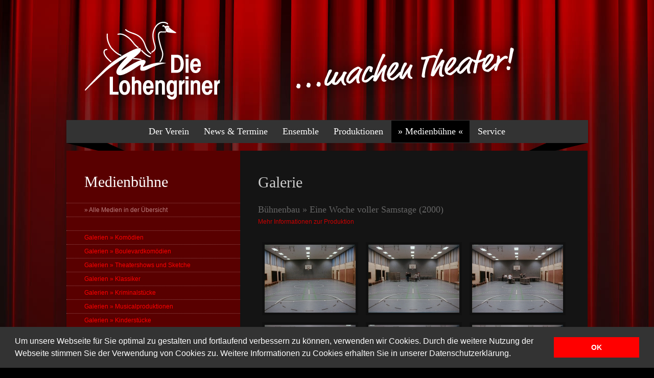

--- FILE ---
content_type: text/html; charset=UTF-8
request_url: https://www.lohengriner.de/medienbuehne.php?DOC_INST=66
body_size: 10023
content:
<!DOCTYPE html PUBLIC "-//W3C//DTD XHTML 1.0 Transitional//EN" "http://www.w3.org/TR/xhtml1/DTD/xhtml1-transitional.dtd">
<html xmlns="http://www.w3.org/1999/xhtml" xmlns:fb="http://ogp.me/ns/fb#"><!-- InstanceBegin template="/Templates/lohengriner.dwt.php" codeOutsideHTMLIsLocked="false" -->
<head>
<meta http-equiv="Content-Type" content="text/html; charset=UTF-8" />
<meta http-equiv="language" content="deutsch, de">
<meta name="keywords" content="Über 100 Jahre Amateurtheater in Wiesbaden-Rambach">
<!-- InstanceBeginEditable name="description" -->
<meta name="description" content="Über 100 Jahre Amateurtheater in Wiesbaden-Rambach" />
<!-- InstanceEndEditable -->
<meta name="page-topic" content="Amateurtheater">
<meta name="robots" content="index,follow">
<meta name="audience" content="alle">
<!-- InstanceBeginEditable name="doctitle" -->
<title>Galerie » Bühnenbau Eine Woche voller Samstage | Medienbühne | Lohengriner.de</title>
<!-- InstanceEndEditable -->
<link href="css/lohengriner.css" rel="stylesheet" type="text/css" />
<link rel="shortcut icon" href="images/favicon.ico" type="image/x-icon">
<!-- InstanceBeginEditable name="head" -->




<style type="text/css">

#fancybox-overlay {
	background: url('http://www.lohengriner.de/images/Medien_Buehne_BG_02.jpg');
	background-repeat:no-repeat;
	background-position:bottom;
	background-attachment:fixed;
}

#fancybox-left-ico { left: 15px !important;}
#fancybox-right-ico { right: 15px !important; left: auto !important;}

</style>






<!-- InstanceEndEditable -->

<script type='text/javascript' src='/webyep-system/programm/opt/jquery-1.4.3.min.js'></script>

<link rel="stylesheet" type="text/css" href="//cdnjs.cloudflare.com/ajax/libs/cookieconsent2/3.0.3/cookieconsent.min.css" />
<script src="//cdnjs.cloudflare.com/ajax/libs/cookieconsent2/3.0.3/cookieconsent.min.js"></script>
<script>
window.addEventListener("load", function(){
window.cookieconsent.initialise({
  "palette": {
    "popup": {
      "background": "#333333",
      "text": "#ffffff"
    },
    "button": {
      "background": "#ff0000",
      "text": "#ffffff"
    }
  },
  "showLink": false,
  "position": "bottom",
  "content": {
    "message": "Um unsere Webseite für Sie optimal zu gestalten und fortlaufend verbessern zu können, verwenden wir Cookies. Durch die weitere Nutzung der Webseite stimmen Sie der Verwendung von Cookies zu. Weitere Informationen zu Cookies erhalten Sie in unserer Datenschutzerklärung.",
    "dismiss": "OK",
    "allow": "Cookies erlauben"
  }
})});
</script>



<script>window.jQuery || document.write('<script type="text/javascript" src="/webyep-system/program/javascript/jquery-1.11.0.min.js"><\/script>')</script><script src='/webyep-system/program/javascript/jq-simple-modal.js'></script>
<script src='/webyep-system/program/javascript/wyJqModelWindow.js'></script>
<link rel='stylesheet' href='/webyep-system/program/css/jq-simplemodal.css' media='screen' />
<link rel='stylesheet' href='/webyep-system/program/opt/fancybox/jquery.fancybox-1.3.4.css' media='screen' />
<script src='/webyep-system/program/opt/fancybox/jquery.fancybox-1.3.4.pack.js'></script>
<script type='text/javascript'>/*<![CDATA[*/$(document).ready(function(){$('a.WYPopUpImage').fancybox({'transitionIn':'fade','titlePosition':	'over','transitionOut':'fade','speedIn':600,'speedOut':200,'overlayShow':true,'overlayOpacity':0.6});});/*]]>*/</script>
<script type='text/javascript'>/*<![CDATA[*/$(document).ready(function(){$('a.WYPopUpImage2').fancybox({'transitionIn':'fade','titlePosition':	'outside','transitionOut':'fade','speedIn':600,'speedOut':200,'overlayShow':true,'centerOnScroll':true,'showCloseButton':true,'hideOnContentClick':true,'hideOnOverlayClick':true,'enableEscapeButton':true,'overlayOpacity':1,'height':500,'margin':50,'padding':0});});/*]]>*/</script>
</head>




<body id="medienbuehne">












<table width="1020" border="0" align="center" cellpadding="0" cellspacing="0">
  <tr>
    <td width="340" rowspan="2" align="center" valign="bottom" id="Login"><a href="index.php"><img src="images/lohengriner-logo-2018.png" alt="Die Lohengriner" width="341" height="235" /></a></td>
    <td width="340" height="52" align="left" valign="top" id="Login">&nbsp;</td>
    <td width="340" height="52" align="right" valign="top" id="Login"><span class="FacebookHead"></span></td>
  </tr>
  <tr>
    <td height="127" colspan="2" align="left" valign="bottom" id="Login2">      
      <!--Über 100 Jahre Amateurtheater in Wiesbaden-Rambach -->
    <img src="images/lohengriner-claim-2018.png" alt="...machen Theater!" width="646" height="183" align="middle" />
    <a href='/webyep-system/program/webyep-logon-de.php' id='WebYepLogon' onclick='javascript:opendModelWindow(&#039; &#039;, &#039;/webyep-system/program/logon.php?LOGON_PAGE_URL=%2Fmedienbuehne.php%3FDOC_INST%3D66&#039;); return false;' title='WebYep CMS Anmeldung'><img src='/webyep-system/program/images/nix.gif' width='16' height='16' alt='Anmeldung' style='border: none; width:12px; height:16px' /></a></td>
  </tr>
  <tr>
    <td width="1020" colspan="3" align="right" valign="middle" class="Hauptnavigation"><!-- #BeginLibraryItem "/Library/Navigation.lbi" --><ul id="Navigation">
      <li><a
	  href="verein_uebersicht.php?DOC_INST=1" >Der Verein</a></li>
      <li><a
      href="news_termine_uebersicht.php?DOC_INST=2" >News &amp; Termine</a></li>
      <li><a
	  href="ensemble_uebersicht.php?DOC_INST=32" >Ensemble</a></li>
      <li><a
	  href="produktionen_uebersicht.php?DOC_INST=76" >Produktionen</a></li>
      <li><a
	  href="medienbuehne_uebersicht.php?DOC_INST=1" id="current">&raquo; Medienbühne &laquo;</a></li>
      <li><a
	  href="service_uebersicht.php?DOC_INST=1" >Service</a></li>
    </ul><!-- #EndLibraryItem --></td>
  </tr>
  <tr> 
    <td height="15" colspan="3" align="center" valign="middle"><img src="images/navi_3d_oben.png" alt="" width="1020" height="15" /></td>
  </tr>
      <tr>
        <td height="5" colspan="3" align="left" valign="top"><!-- InstanceBeginEditable name="Inhalt" -->
        

                
          <table width="1020" border="0" align="center" cellpadding="0" cellspacing="0">

            <tr>
                          <td width="340" align="left" valign="top" rowspan="1" class="left"><!--<div class="Oberline">&nbsp;</div> --><div class="Title">
                Medienbühne              </div>
                <script type="text/javascript">
/* <![CDATA[ */
var webyep_dOpenMenuTrees;

function webyep_sGetCSSClass(o) {
    var sClass = "";
    sClass = o.getAttribute("class");
    if (sClass == undefined) sClass = o.getAttribute("className");
    if (sClass == undefined) sClass = "";
    return sClass;
}

function webyep_setCSSClass(o, sClass) {
    o.setAttribute("class", sClass);
    o.setAttribute("className", sClass);
}

function webyep_bHasCSSClass(o, sClass) {
    return webyep_sGetCSSClass(o).indexOf(sClass) != -1;
}

function webyep_addCSSClass(o, sClass) {
    var sCurrentClass = webyep_sGetCSSClass(o);
    webyep_setCSSClass(o, sCurrentClass + " " + sClass);
}

function webyep_removeCSSClass(o, sClass) {
    var sCurrentClass = webyep_sGetCSSClass(o);
    var iPos = sCurrentClass.indexOf(sClass);
    if (iPos > 0) {
        var r = new RegExp(sClass);
        sCurrentClass = sCurrentClass.replace(r, "");
        sCurrentClass = sCurrentClass.replace(/  +/, " "); // remove double spaces
        webyep_setCSSClass(o, sCurrentClass);
    }
}

function webyep_getElementsByClassName(sClassName, sTag) {
    var aElements, i, iC, iR = 0, aResult = [];
    aElements = document.getElementsByTagName(sTag);
    iC = aElements.length;
    for (i = 0; i < iC; i++) {
        oElement = aElements[i];
        if (webyep_sGetCSSClass(oElement).indexOf(sClassName) != -1) aResult[iR++] = oElement;
    }
    return aResult;
}

function webyep_oParent(oChild) {
    var o = oChild.parentElement;
    if (o == undefined) o = oChild.parentNode;
    return o;
}

function webyep_bIsParent(oParent, oChild) {
    var oElementsParent = webyep_oParent(oChild);
    var oParentsParent;
    while (oElementsParent && oElementsParent != oParent && (oParentsParent = webyep_oParent(oElementsParent))) {
        oElementsParent = oParentsParent;
    }
    return (oElementsParent == oParent);
}

function webyep_showHideMenuTree(iMenuID, iItemID) {
    var aElements, i, oElement, sClass, oTitleItem, oTitleLink, oTreeElement;
    var sExpandedClass = "WebYepMenuTitleExpanded";
    var bAutoClose = false;
    var bDidOpen = false;

    oTitleItem = document.getElementById("WYMUTITLE" + iMenuID + iItemID);
    oTitleLink = oTitleItem.getElementsByTagName("a")[0];
    oTreeElement = document.getElementById("WYMUTREE_" + iMenuID + "_" + iItemID);
    if (webyep_bHasCSSClass(oTitleItem, sExpandedClass)) {
        webyep_removeCSSClass(oTitleItem, sExpandedClass);
        webyep_removeCSSClass(oTitleLink, sExpandedClass);
        oTreeElement.style.display = "none";
    } else {
        if (bAutoClose) {
            aElements = webyep_getElementsByClassName("WYMUTREE_", "ul");
            for (i = 0; i < aElements.length; i++) {
                if (!webyep_bIsParent(aElements[i], oTitleItem)) aElements[i].style.display = "none";
            }
            aElements = webyep_getElementsByClassName(sExpandedClass, "li");
            for (i = 0; i < aElements.length; i++) {
                if (!webyep_bIsParent(aElements[i], oTitleItem)) webyep_removeCSSClass(aElements[i], sExpandedClass);
            }
            aElements = webyep_getElementsByClassName(sExpandedClass, "a");
            for (i = 0; i < aElements.length; i++) {
                if (!webyep_bIsParent(webyep_oParent(aElements[i]), oTitleItem)) webyep_removeCSSClass(aElements[i], sExpandedClass);
            }
        }

        webyep_addCSSClass(oTitleItem, sExpandedClass);
        webyep_addCSSClass(oTitleLink, sExpandedClass);
        oTreeElement.style.display = "block";

        bDidOpen = true;
    }

    return bDidOpen;
}

function webyep_menuItemClick(iMenuID, sURL, sTarget) {
    var aElements, i, sClass, oElement, oTarget;
    if (sTarget == undefined || sTarget == "" || sTarget == "_self") {
        document.location = sURL;
    } else {
        if ((oTarget = frames[sTarget]) != undefined && oTarget.document != undefined) oTarget.document.location = sURL;
        else if ((oTarget = document.getElementById(sTarget)) != undefined && oTarget.document != undefined) oTarget.document.location = sURL;
        else if (parent.frames != undefined && parent.frames[sTarget] != undefined) parent.frames[sTarget].document.location = sURL;
        else {
            var oW = window.open(sURL, sTarget, "");
            oW.focus();
        }
    }
}
/* ]]> */
</script>

<ul class="WebYepMenu">
<li class="WebYepMenuItem WebYepMenuFirstItem"><a class="WebYepMenuItem WebYepMenuFirstItem" href="http://www.lohengriner.de/medienbuehne_uebersicht.php?DOC_INST=1" onclick="webyep_menuItemClick(0, 'http://www.lohengriner.de/medienbuehne_uebersicht.php?DOC_INST=1', ''); return false;">» Alle Medien in der Übersicht</a></li>
<li class="WebYepMenuItem"><a class="WebYepMenuItem" href="http://www.lohengriner.de/back.php?DOC_INST=2" onclick="webyep_menuItemClick(0, 'http://www.lohengriner.de/back.php?DOC_INST=2', ''); return false;"> </a></li>
<li class="WebYepMenuTitle WebYepMenuTitleExpanded" id="WYMUTITLE0115"><a class="WebYepMenuTitle WebYepMenuTitleExpanded" href="javascript:void(0)" onclick='webyep_showHideMenuTree(0, 115); return false;'>Galerien » Komödien</a>
<ul class="WebYepMenu WYMUTREE_0" id="WYMUTREE_0_115">
<li class="WebYepMenuItem WebYepMenuFirstItem"><a class="WebYepMenuItem WebYepMenuFirstItem" href="medienbuehne.php?DOC_INST=171" onclick="webyep_menuItemClick(0, 'medienbuehne.php?DOC_INST=171', ''); return false;">Das Abschiedsdinner (2024)</a></li>
<li class="WebYepMenuItem"><a class="WebYepMenuItem" href="medienbuehne.php?DOC_INST=159" onclick="webyep_menuItemClick(0, 'medienbuehne.php?DOC_INST=159', ''); return false;">Der Gott des Gemetzels (2018)</a></li>
<li class="WebYepMenuItem"><a class="WebYepMenuItem" href="medienbuehne.php?DOC_INST=137" onclick="webyep_menuItemClick(0, 'medienbuehne.php?DOC_INST=137', ''); return false;">Eine Leiche zum Dessert (2013)</a></li>
<li class="WebYepMenuItem"><a class="WebYepMenuItem" href="medienbuehne.php?DOC_INST=38" onclick="webyep_menuItemClick(0, 'medienbuehne.php?DOC_INST=38', ''); return false;">Das Haus in Montevideo (2007)</a></li>
<li class="WebYepMenuItem"><a class="WebYepMenuItem" href="medienbuehne.php?DOC_INST=36" onclick="webyep_menuItemClick(0, 'medienbuehne.php?DOC_INST=36', ''); return false;">Die Ente bleibt draußen! (2006)</a></li>
<li class="WebYepMenuItem"><a class="WebYepMenuItem" href="medienbuehne.php?DOC_INST=44" onclick="webyep_menuItemClick(0, 'medienbuehne.php?DOC_INST=44', ''); return false;">Eine Mittsommernachts-Sex-Komödie (2005)</a></li>
<li class="WebYepMenuItem"><a class="WebYepMenuItem" href="medienbuehne.php?DOC_INST=28" onclick="webyep_menuItemClick(0, 'medienbuehne.php?DOC_INST=28', ''); return false;">Halb auf dem Baum (2001)</a></li>
<li class="WebYepMenuItem"><a class="WebYepMenuItem" href="medienbuehne.php?DOC_INST=45" onclick="webyep_menuItemClick(0, 'medienbuehne.php?DOC_INST=45', ''); return false;">Die Siegesfeier (1995)</a></li>
</ul>
</li>
<li class="WebYepMenuTitle WebYepMenuTitleExpanded" id="WYMUTITLE0111"><a class="WebYepMenuTitle WebYepMenuTitleExpanded" href="javascript:void(0)" onclick='webyep_showHideMenuTree(0, 111); return false;'>Galerien » Boulevardkomödien</a>
<ul class="WebYepMenu WYMUTREE_0" id="WYMUTREE_0_111">
<li class="WebYepMenuItem WebYepMenuFirstItem"><a class="WebYepMenuItem WebYepMenuFirstItem" href="medienbuehne.php?DOC_INST=170" onclick="webyep_menuItemClick(0, 'medienbuehne.php?DOC_INST=170', ''); return false;">Kaviar trifft Currywurst (2023)</a></li>
<li class="WebYepMenuItem"><a class="WebYepMenuItem" href="medienbuehne.php?DOC_INST=168" onclick="webyep_menuItemClick(0, 'medienbuehne.php?DOC_INST=168', ''); return false;">Büro, Büro! (2022)</a></li>
<li class="WebYepMenuItem"><a class="WebYepMenuItem" href="medienbuehne.php?DOC_INST=164" onclick="webyep_menuItemClick(0, 'medienbuehne.php?DOC_INST=164', ''); return false;">Die Balkonszene (2019)</a></li>
<li class="WebYepMenuItem"><a class="WebYepMenuItem" href="medienbuehne.php?DOC_INST=154" onclick="webyep_menuItemClick(0, 'medienbuehne.php?DOC_INST=154', ''); return false;">Für die Familie kann man nichts! (2017)</a></li>
<li class="WebYepMenuItem"><a class="WebYepMenuItem" href="medienbuehne.php?DOC_INST=152" onclick="webyep_menuItemClick(0, 'medienbuehne.php?DOC_INST=152', ''); return false;">Bubblegum und Brillanten (2016)</a></li>
<li class="WebYepMenuItem"><a class="WebYepMenuItem" href="medienbuehne.php?DOC_INST=124" onclick="webyep_menuItemClick(0, 'medienbuehne.php?DOC_INST=124', ''); return false;">Ein ungleiches Paar (2015)</a></li>
<li class="WebYepMenuItem"><a class="WebYepMenuItem" href="medienbuehne.php?DOC_INST=27" onclick="webyep_menuItemClick(0, 'medienbuehne.php?DOC_INST=27', ''); return false;">Lügen über Lügen (2008)</a></li>
<li class="WebYepMenuItem"><a class="WebYepMenuItem" href="medienbuehne.php?DOC_INST=31" onclick="webyep_menuItemClick(0, 'medienbuehne.php?DOC_INST=31', ''); return false;">Viel Nerz um Nichts (2005)</a></li>
<li class="WebYepMenuItem"><a class="WebYepMenuItem" href="medienbuehne.php?DOC_INST=49" onclick="webyep_menuItemClick(0, 'medienbuehne.php?DOC_INST=49', ''); return false;">Zickenalarm! (2004)</a></li>
<li class="WebYepMenuItem"><a class="WebYepMenuItem" href="medienbuehne.php?DOC_INST=34" onclick="webyep_menuItemClick(0, 'medienbuehne.php?DOC_INST=34', ''); return false;">Und alles auf Krankenschein (2003)</a></li>
<li class="WebYepMenuItem"><a class="WebYepMenuItem" href="medienbuehne.php?DOC_INST=47" onclick="webyep_menuItemClick(0, 'medienbuehne.php?DOC_INST=47', ''); return false;">Tote putzen keine Fenster (1996)</a></li>
</ul>
</li>
<li class="WebYepMenuTitle WebYepMenuTitleExpanded" id="WYMUTITLE0166"><a class="WebYepMenuTitle WebYepMenuTitleExpanded" href="javascript:void(0)" onclick='webyep_showHideMenuTree(0, 166); return false;'>Galerien » Theatershows und Sketche</a>
<ul class="WebYepMenu WYMUTREE_0" id="WYMUTREE_0_166">
<li class="WebYepMenuItem WebYepMenuFirstItem"><a class="WebYepMenuItem WebYepMenuFirstItem" href="medienbuehne.php?DOC_INST=167" onclick="webyep_menuItemClick(0, 'medienbuehne.php?DOC_INST=167', ''); return false;">Sketchparade (2021)</a></li>
</ul>
</li>
<li class="WebYepMenuTitle WebYepMenuTitleExpanded" id="WYMUTITLE0116"><a class="WebYepMenuTitle WebYepMenuTitleExpanded" href="javascript:void(0)" onclick='webyep_showHideMenuTree(0, 116); return false;'>Galerien » Klassiker</a>
<ul class="WebYepMenu WYMUTREE_0" id="WYMUTREE_0_116">
<li class="WebYepMenuItem WebYepMenuFirstItem"><a class="WebYepMenuItem WebYepMenuFirstItem" href="medienbuehne.php?DOC_INST=35" onclick="webyep_menuItemClick(0, 'medienbuehne.php?DOC_INST=35', ''); return false;">Der zerbrochne Krug (2004)</a></li>
<li class="WebYepMenuItem"><a class="WebYepMenuItem" href="medienbuehne.php?DOC_INST=122" onclick="webyep_menuItemClick(0, 'medienbuehne.php?DOC_INST=122', ''); return false;">Die Physiker (1997)</a></li>
</ul>
</li>
<li class="WebYepMenuTitle WebYepMenuTitleExpanded" id="WYMUTITLE0114"><a class="WebYepMenuTitle WebYepMenuTitleExpanded" href="javascript:void(0)" onclick='webyep_showHideMenuTree(0, 114); return false;'>Galerien » Kriminalstücke</a>
<ul class="WebYepMenu WYMUTREE_0" id="WYMUTREE_0_114">
<li class="WebYepMenuItem WebYepMenuFirstItem"><a class="WebYepMenuItem WebYepMenuFirstItem" href="medienbuehne.php?DOC_INST=174" onclick="webyep_menuItemClick(0, 'medienbuehne.php?DOC_INST=174', ''); return false;">Das Gasthaus an der Themse (2025)</a></li>
<li class="WebYepMenuItem"><a class="WebYepMenuItem" href="medienbuehne.php?DOC_INST=172" onclick="webyep_menuItemClick(0, 'medienbuehne.php?DOC_INST=172', ''); return false;">Die Elstern (2024)</a></li>
<li class="WebYepMenuItem"><a class="WebYepMenuItem" href="medienbuehne.php?DOC_INST=50" onclick="webyep_menuItemClick(0, 'medienbuehne.php?DOC_INST=50', ''); return false;">Vier scharfe Richterinnen (1998)</a></li>
</ul>
</li>
<li class="WebYepMenuTitle WebYepMenuTitleExpanded" id="WYMUTITLE0112"><a class="WebYepMenuTitle WebYepMenuTitleExpanded" href="javascript:void(0)" onclick='webyep_showHideMenuTree(0, 112); return false;'>Galerien » Musicalproduktionen</a>
<ul class="WebYepMenu WYMUTREE_0" id="WYMUTREE_0_112">
<li class="WebYepMenuItem WebYepMenuFirstItem"><a class="WebYepMenuItem WebYepMenuFirstItem" href="medienbuehne.php?DOC_INST=125" onclick="webyep_menuItemClick(0, 'medienbuehne.php?DOC_INST=125', ''); return false;">Glückliche Reise (2012)</a></li>
<li class="WebYepMenuItem"><a class="WebYepMenuItem" href="medienbuehne.php?DOC_INST=97" onclick="webyep_menuItemClick(0, 'medienbuehne.php?DOC_INST=97', ''); return false;">Frau Luna (2010)</a></li>
<li class="WebYepMenuItem"><a class="WebYepMenuItem" href="medienbuehne.php?DOC_INST=108" onclick="webyep_menuItemClick(0, 'medienbuehne.php?DOC_INST=108', ''); return false;">Im weißen Rössl (2008)</a></li>
<li class="WebYepMenuItem"><a class="WebYepMenuItem" href="medienbuehne.php?DOC_INST=37" onclick="webyep_menuItemClick(0, 'medienbuehne.php?DOC_INST=37', ''); return false;">Mississippi Queen (2005)</a></li>
<li class="WebYepMenuItem"><a class="WebYepMenuItem" href="medienbuehne.php?DOC_INST=39" onclick="webyep_menuItemClick(0, 'medienbuehne.php?DOC_INST=39', ''); return false;">My Fair Lady (2002)</a></li>
</ul>
</li>
<li class="WebYepMenuTitle WebYepMenuTitleExpanded" id="WYMUTITLE0113"><a class="WebYepMenuTitle WebYepMenuTitleExpanded" href="javascript:void(0)" onclick='webyep_showHideMenuTree(0, 113); return false;'>Galerien » Kinderstücke</a>
<ul class="WebYepMenu WYMUTREE_0" id="WYMUTREE_0_113">
<li class="WebYepMenuItem WebYepMenuFirstItem"><a class="WebYepMenuItem WebYepMenuFirstItem" href="medienbuehne.php?DOC_INST=173" onclick="webyep_menuItemClick(0, 'medienbuehne.php?DOC_INST=173', ''); return false;">Das Dschungelbuch (2024)</a></li>
<li class="WebYepMenuItem"><a class="WebYepMenuItem" href="medienbuehne.php?DOC_INST=169" onclick="webyep_menuItemClick(0, 'medienbuehne.php?DOC_INST=169', ''); return false;">Ox &amp; Esel (2022)</a></li>
<li class="WebYepMenuItem"><a class="WebYepMenuItem" href="medienbuehne.php?DOC_INST=165" onclick="webyep_menuItemClick(0, 'medienbuehne.php?DOC_INST=165', ''); return false;">Sebastian Sternenputzer und der Sonnenstrahl (2019)</a></li>
<li class="WebYepMenuItem"><a class="WebYepMenuItem" href="medienbuehne.php?DOC_INST=162" onclick="webyep_menuItemClick(0, 'medienbuehne.php?DOC_INST=162', ''); return false;">Rettet Rumpelstilzchen! (2018)</a></li>
<li class="WebYepMenuItem"><a class="WebYepMenuItem" href="medienbuehne.php?DOC_INST=155" onclick="webyep_menuItemClick(0, 'medienbuehne.php?DOC_INST=155', ''); return false;">Tintenherz (2017)</a></li>
<li class="WebYepMenuItem"><a class="WebYepMenuItem" href="medienbuehne.php?DOC_INST=153" onclick="webyep_menuItemClick(0, 'medienbuehne.php?DOC_INST=153', ''); return false;">Hilfe, die Olchis kommen! (2016)</a></li>
<li class="WebYepMenuItem"><a class="WebYepMenuItem" href="medienbuehne.php?DOC_INST=150" onclick="webyep_menuItemClick(0, 'medienbuehne.php?DOC_INST=150', ''); return false;">Das Geheimnis der Geistervilla (2016)</a></li>
<li class="WebYepMenuItem"><a class="WebYepMenuItem" href="medienbuehne.php?DOC_INST=147" onclick="webyep_menuItemClick(0, 'medienbuehne.php?DOC_INST=147', ''); return false;">Die Schneekönigin (2015)</a></li>
<li class="WebYepMenuItem"><a class="WebYepMenuItem" href="medienbuehne.php?DOC_INST=109" onclick="webyep_menuItemClick(0, 'medienbuehne.php?DOC_INST=109', ''); return false;">Wilma Wolles Weihnachtsladen (2008)</a></li>
<li class="WebYepMenuItem"><a class="WebYepMenuItem" href="medienbuehne.php?DOC_INST=110" onclick="webyep_menuItemClick(0, 'medienbuehne.php?DOC_INST=110', ''); return false;">Wie Puck Weihnachten rettet (2007)</a></li>
<li class="WebYepMenuItem"><a class="WebYepMenuItem" href="medienbuehne.php?DOC_INST=32" onclick="webyep_menuItemClick(0, 'medienbuehne.php?DOC_INST=32', ''); return false;">Des Kaisers neue Kleider (2006)</a></li>
<li class="WebYepMenuItem"><a class="WebYepMenuItem" href="medienbuehne.php?DOC_INST=46" onclick="webyep_menuItemClick(0, 'medienbuehne.php?DOC_INST=46', ''); return false;">Der Teufel mit den drei goldenen Haaren (2005)</a></li>
<li class="WebYepMenuItem"><a class="WebYepMenuItem" href="medienbuehne.php?DOC_INST=42" onclick="webyep_menuItemClick(0, 'medienbuehne.php?DOC_INST=42', ''); return false;">Das tapfere Schneiderlein (2004)</a></li>
<li class="WebYepMenuItem"><a class="WebYepMenuItem" href="medienbuehne.php?DOC_INST=26" onclick="webyep_menuItemClick(0, 'medienbuehne.php?DOC_INST=26', ''); return false;">Der Räuber Hotzenplotz (2003)</a></li>
<li class="WebYepMenuItem"><a class="WebYepMenuItem" href="medienbuehne.php?DOC_INST=43" onclick="webyep_menuItemClick(0, 'medienbuehne.php?DOC_INST=43', ''); return false;">Fröhliche Weihnachten, Mr. Scrooge! (2002)</a></li>
<li class="WebYepMenuItem"><a class="WebYepMenuItem" href="medienbuehne.php?DOC_INST=41" onclick="webyep_menuItemClick(0, 'medienbuehne.php?DOC_INST=41', ''); return false;">Am Samstag kam das Sams zurück (2001)</a></li>
<li class="WebYepMenuItem"><a class="WebYepMenuItem" href="medienbuehne.php?DOC_INST=40" onclick="webyep_menuItemClick(0, 'medienbuehne.php?DOC_INST=40', ''); return false;">Eine Woche voller Samstage (2000)</a></li>
<li class="WebYepMenuItem"><a class="WebYepMenuItem" href="medienbuehne.php?DOC_INST=33" onclick="webyep_menuItemClick(0, 'medienbuehne.php?DOC_INST=33', ''); return false;">Der gestiefelte Kater (1999)</a></li>
</ul>
</li>
<li class="WebYepMenuItem"><a class="WebYepMenuItem" href="http://www.lohengriner.de/back.php?DOC_INST=117" onclick="webyep_menuItemClick(0, 'http://www.lohengriner.de/back.php?DOC_INST=117', ''); return false;"> </a></li>
<li class="WebYepMenuTitle WebYepMenuTitleExpanded" id="WYMUTITLE011"><a class="WebYepMenuTitle WebYepMenuTitleExpanded" href="javascript:void(0)" onclick='webyep_showHideMenuTree(0, 11); return false;'>Galerien » Probenarbeit</a>
<ul class="WebYepMenu WYMUTREE_0" id="WYMUTREE_0_11">
<li class="WebYepMenuItem WebYepMenuFirstItem"><a class="WebYepMenuItem WebYepMenuFirstItem" href="medienbuehne.php?DOC_INST=61" onclick="webyep_menuItemClick(0, 'medienbuehne.php?DOC_INST=61', ''); return false;">Des Kaisers neue Kleider (2006)</a></li>
<li class="WebYepMenuItem"><a class="WebYepMenuItem" href="medienbuehne.php?DOC_INST=90" onclick="webyep_menuItemClick(0, 'medienbuehne.php?DOC_INST=90', ''); return false;">Der Teufel mit den drei goldenen Haaren (2005)</a></li>
<li class="WebYepMenuItem"><a class="WebYepMenuItem" href="medienbuehne.php?DOC_INST=87" onclick="webyep_menuItemClick(0, 'medienbuehne.php?DOC_INST=87', ''); return false;">Viel Nerz um Nichts (2005)</a></li>
<li class="WebYepMenuItem"><a class="WebYepMenuItem" href="medienbuehne.php?DOC_INST=64" onclick="webyep_menuItemClick(0, 'medienbuehne.php?DOC_INST=64', ''); return false;">Der zerbrochne Krug (2004)</a></li>
<li class="WebYepMenuItem"><a class="WebYepMenuItem" href="medienbuehne.php?DOC_INST=91" onclick="webyep_menuItemClick(0, 'medienbuehne.php?DOC_INST=91', ''); return false;">Zickenalarm! (2004)</a></li>
<li class="WebYepMenuItem"><a class="WebYepMenuItem" href="medienbuehne.php?DOC_INST=59" onclick="webyep_menuItemClick(0, 'medienbuehne.php?DOC_INST=59', ''); return false;">Der Räuber Hotzenplotz (2003)</a></li>
<li class="WebYepMenuItem"><a class="WebYepMenuItem" href="medienbuehne.php?DOC_INST=62" onclick="webyep_menuItemClick(0, 'medienbuehne.php?DOC_INST=62', ''); return false;">Und alles auf Krankenschein (2003)</a></li>
<li class="WebYepMenuItem"><a class="WebYepMenuItem" href="medienbuehne.php?DOC_INST=88" onclick="webyep_menuItemClick(0, 'medienbuehne.php?DOC_INST=88', ''); return false;">Am Samstag kam das Sams zurück (2001)</a></li>
</ul>
</li>
<li class="WebYepMenuTitle WebYepMenuTitleExpanded" id="WYMUTITLE0134"><a class="WebYepMenuTitle WebYepMenuTitleExpanded" href="javascript:void(0)" onclick='webyep_showHideMenuTree(0, 134); return false;'>Galerien » Probenwochenenden</a>
<ul class="WebYepMenu WYMUTREE_0" id="WYMUTREE_0_134">
<li class="WebYepMenuItem WebYepMenuFirstItem"><a class="WebYepMenuItem WebYepMenuFirstItem" href="medienbuehne.php?DOC_INST=60" onclick="webyep_menuItemClick(0, 'medienbuehne.php?DOC_INST=60', ''); return false;">Der Räuber Hotzenplotz (2003)</a></li>
<li class="WebYepMenuItem"><a class="WebYepMenuItem" href="medienbuehne.php?DOC_INST=63" onclick="webyep_menuItemClick(0, 'medienbuehne.php?DOC_INST=63', ''); return false;">Und alles auf Krankenschein (2003)</a></li>
<li class="WebYepMenuItem"><a class="WebYepMenuItem" href="medienbuehne.php?DOC_INST=89" onclick="webyep_menuItemClick(0, 'medienbuehne.php?DOC_INST=89', ''); return false;">Fröhliche Weihnachten, Mr. Scrooge! (2002)</a></li>
<li class="WebYepMenuItem"><a class="WebYepMenuItem" href="medienbuehne.php?DOC_INST=86" onclick="webyep_menuItemClick(0, 'medienbuehne.php?DOC_INST=86', ''); return false;">My Fair Lady (2002)</a></li>
<li class="WebYepMenuItem"><a class="WebYepMenuItem" href="medienbuehne.php?DOC_INST=58" onclick="webyep_menuItemClick(0, 'medienbuehne.php?DOC_INST=58', ''); return false;">Halb auf dem Baum (2001)</a></li>
<li class="WebYepMenuItem"><a class="WebYepMenuItem" href="medienbuehne.php?DOC_INST=57" onclick="webyep_menuItemClick(0, 'medienbuehne.php?DOC_INST=57', ''); return false;">Eine Woche voller Samstage (2000)</a></li>
</ul>
</li>
<li class="WebYepMenuCurrentPath WebYepMenuTitle WebYepMenuTitleExpanded" id="WYMUTITLE019"><a class="WebYepMenuCurrentPath WebYepMenuTitle WebYepMenuTitleExpanded" href="javascript:void(0)" onclick='webyep_showHideMenuTree(0, 19); return false;'>Galerien » Bühnenbau</a>
<ul class="WebYepMenu WYMUTREE_0" id="WYMUTREE_0_19">
<li class="WebYepMenuItem WebYepMenuFirstItem"><a class="WebYepMenuItem WebYepMenuFirstItem" href="medienbuehne.php?DOC_INST=65" onclick="webyep_menuItemClick(0, 'medienbuehne.php?DOC_INST=65', ''); return false;">Halb auf dem Baum (2001)</a></li>
<li class="WebYepMenuItem WebYepMenuCurrentItem"><a class="WebYepMenuItem WebYepMenuCurrentItem" href="medienbuehne.php?DOC_INST=66" onclick="webyep_menuItemClick(0, 'medienbuehne.php?DOC_INST=66', ''); return false;">Eine Woche voller Samstage (2000)</a></li>
</ul>
</li>
<li class="WebYepMenuTitle WebYepMenuTitleExpanded" id="WYMUTITLE04"><a class="WebYepMenuTitle WebYepMenuTitleExpanded" href="javascript:void(0)" onclick='webyep_showHideMenuTree(0, 4); return false;'>Galerien » Lohengrin-Feste</a>
<ul class="WebYepMenu WYMUTREE_0" id="WYMUTREE_0_4">
<li class="WebYepMenuItem WebYepMenuFirstItem"><a class="WebYepMenuItem WebYepMenuFirstItem" href="medienbuehne.php?DOC_INST=75" onclick="webyep_menuItemClick(0, 'medienbuehne.php?DOC_INST=75', ''); return false;">Sommerfest (2003)</a></li>
<li class="WebYepMenuItem"><a class="WebYepMenuItem" href="medienbuehne.php?DOC_INST=74" onclick="webyep_menuItemClick(0, 'medienbuehne.php?DOC_INST=74', ''); return false;">Sommerfest (2002)</a></li>
<li class="WebYepMenuItem"><a class="WebYepMenuItem" href="medienbuehne.php?DOC_INST=72" onclick="webyep_menuItemClick(0, 'medienbuehne.php?DOC_INST=72', ''); return false;">Sommerfest (2001)</a></li>
<li class="WebYepMenuItem"><a class="WebYepMenuItem" href="medienbuehne.php?DOC_INST=73" onclick="webyep_menuItemClick(0, 'medienbuehne.php?DOC_INST=73', ''); return false;">Sommerfest (2000)</a></li>
<li class="WebYepMenuItem"><a class="WebYepMenuItem" href="medienbuehne.php?DOC_INST=71" onclick="webyep_menuItemClick(0, 'medienbuehne.php?DOC_INST=71', ''); return false;">Brunnenfest (2000)</a></li>
</ul>
</li>
<li class="WebYepMenuTitle WebYepMenuTitleExpanded" id="WYMUTITLE0138"><a class="WebYepMenuTitle WebYepMenuTitleExpanded" href="javascript:void(0)" onclick='webyep_showHideMenuTree(0, 138); return false;'>Galerien » Interne Veranstaltungen</a>
<ul class="WebYepMenu WYMUTREE_0" id="WYMUTREE_0_138">
<li class="WebYepMenuItem WebYepMenuFirstItem"><a class="WebYepMenuItem WebYepMenuFirstItem" href="medienbuehne.php?DOC_INST=139" onclick="webyep_menuItemClick(0, 'medienbuehne.php?DOC_INST=139', ''); return false;">Aktiventreffen (2015)</a></li>
</ul>
</li>
<li class="WebYepMenuTitle WebYepMenuTitleExpanded" id="WYMUTITLE0135"><a class="WebYepMenuTitle WebYepMenuTitleExpanded" href="javascript:void(0)" onclick='webyep_showHideMenuTree(0, 135); return false;'>Galerien » Backstage</a>
<ul class="WebYepMenu WYMUTREE_0" id="WYMUTREE_0_135">
<li class="WebYepMenuItem WebYepMenuFirstItem"><a class="WebYepMenuItem WebYepMenuFirstItem" href="medienbuehne.php?DOC_INST=79" onclick="webyep_menuItemClick(0, 'medienbuehne.php?DOC_INST=79', ''); return false;">Eine Woche voller Samstage (2000)</a></li>
</ul>
</li>
<li class="WebYepMenuTitle WebYepMenuTitleExpanded" id="WYMUTITLE0136"><a class="WebYepMenuTitle WebYepMenuTitleExpanded" href="javascript:void(0)" onclick='webyep_showHideMenuTree(0, 136); return false;'>Galerien » Pressefotos</a>
<ul class="WebYepMenu WYMUTREE_0" id="WYMUTREE_0_136">
<li class="WebYepMenuItem WebYepMenuFirstItem"><a class="WebYepMenuItem WebYepMenuFirstItem" href="medienbuehne.php?DOC_INST=94" onclick="webyep_menuItemClick(0, 'medienbuehne.php?DOC_INST=94', ''); return false;">Eine Mittsommernachts-Sex-Komödie (2005)</a></li>
<li class="WebYepMenuItem"><a class="WebYepMenuItem" href="medienbuehne.php?DOC_INST=81" onclick="webyep_menuItemClick(0, 'medienbuehne.php?DOC_INST=81', ''); return false;">Der Räuber Hotzenplotz (2003)</a></li>
<li class="WebYepMenuItem"><a class="WebYepMenuItem" href="medienbuehne.php?DOC_INST=80" onclick="webyep_menuItemClick(0, 'medienbuehne.php?DOC_INST=80', ''); return false;">Ungehaltene Reden ungehaltener Frauen (2002)</a></li>
<li class="WebYepMenuItem"><a class="WebYepMenuItem" href="medienbuehne.php?DOC_INST=93" onclick="webyep_menuItemClick(0, 'medienbuehne.php?DOC_INST=93', ''); return false;">Am Samstag kam das Sams zurück (2001)</a></li>
</ul>
</li>
<li class="WebYepMenuTitle WebYepMenuTitleExpanded" id="WYMUTITLE015"><a class="WebYepMenuTitle WebYepMenuTitleExpanded" href="javascript:void(0)" onclick='webyep_showHideMenuTree(0, 15); return false;'>Galerien » Sonstige</a>
<ul class="WebYepMenu WYMUTREE_0" id="WYMUTREE_0_15">
<li class="WebYepMenuItem WebYepMenuFirstItem"><a class="WebYepMenuItem WebYepMenuFirstItem" href="medienbuehne.php?DOC_INST=84" onclick="webyep_menuItemClick(0, 'medienbuehne.php?DOC_INST=84', ''); return false;">Malwettbewerb „Der Räuber Hotzenplotz“ (2003)</a></li>
<li class="WebYepMenuItem"><a class="WebYepMenuItem" href="medienbuehne.php?DOC_INST=83" onclick="webyep_menuItemClick(0, 'medienbuehne.php?DOC_INST=83', ''); return false;">Vorhangpanne „Und alles auf Krankenschein“ (2003)</a></li>
<li class="WebYepMenuItem"><a class="WebYepMenuItem" href="medienbuehne.php?DOC_INST=82" onclick="webyep_menuItemClick(0, 'medienbuehne.php?DOC_INST=82', ''); return false;">Das Lohengrin-Sams im Kino (2000)</a></li>
</ul>
</li>
<li class="WebYepMenuItem"><a class="WebYepMenuItem" href="http://www.lohengriner.de/back.php?DOC_INST=105" onclick="webyep_menuItemClick(0, 'http://www.lohengriner.de/back.php?DOC_INST=105', ''); return false;"> </a></li>
<li class="WebYepMenuTitle WebYepMenuTitleExpanded" id="WYMUTITLE06"><a class="WebYepMenuTitle WebYepMenuTitleExpanded" href="javascript:void(0)" onclick='webyep_showHideMenuTree(0, 6); return false;'>Videos</a>
<ul class="WebYepMenu WYMUTREE_0" id="WYMUTREE_0_6">
<li class="WebYepMenuItem WebYepMenuFirstItem"><a class="WebYepMenuItem WebYepMenuFirstItem" href="http://www.lohengriner.de/medienbuehne_video.php?DOC_INST=161" onclick="webyep_menuItemClick(0, 'http://www.lohengriner.de/medienbuehne_video.php?DOC_INST=161', ''); return false;">Lohengrin-Lager-Umzug (2018)</a></li>
<li class="WebYepMenuItem"><a class="WebYepMenuItem" href="http://www.lohengriner.de/medienbuehne_video.php?DOC_INST=160" onclick="webyep_menuItemClick(0, 'http://www.lohengriner.de/medienbuehne_video.php?DOC_INST=160', ''); return false;">Der Gott des Gemetzels (2018)</a></li>
<li class="WebYepMenuItem"><a class="WebYepMenuItem" href="http://www.lohengriner.de/medienbuehne_video.php?DOC_INST=129" onclick="webyep_menuItemClick(0, 'http://www.lohengriner.de/medienbuehne_video.php?DOC_INST=129', ''); return false;">Happy Wiesbaden-Rambach Edition (2014)</a></li>
<li class="WebYepMenuItem"><a class="WebYepMenuItem" href="http://www.lohengriner.de/medienbuehne_video.php?DOC_INST=126" onclick="webyep_menuItemClick(0, 'http://www.lohengriner.de/medienbuehne_video.php?DOC_INST=126', ''); return false;">Hessentags-Umzug durch Wetzlar (2012)</a></li>
<li class="WebYepMenuItem"><a class="WebYepMenuItem" href="http://www.lohengriner.de/medienbuehne_video.php?DOC_INST=127" onclick="webyep_menuItemClick(0, 'http://www.lohengriner.de/medienbuehne_video.php?DOC_INST=127', ''); return false;">Rambach sucht den Karaoke-Star 4 (2010)</a></li>
<li class="WebYepMenuItem"><a class="WebYepMenuItem" href="http://www.lohengriner.de/medienbuehne_video.php?DOC_INST=128" onclick="webyep_menuItemClick(0, 'http://www.lohengriner.de/medienbuehne_video.php?DOC_INST=128', ''); return false;">Rambach sucht den Karaoke-Star 3 (2009)</a></li>
<li class="WebYepMenuItem"><a class="WebYepMenuItem" href="http://www.lohengriner.de/medienbuehne_video.php?DOC_INST=118" onclick="webyep_menuItemClick(0, 'http://www.lohengriner.de/medienbuehne_video.php?DOC_INST=118', ''); return false;">Rambach sucht den Karaoke-Star 2 (2008)</a></li>
<li class="WebYepMenuItem"><a class="WebYepMenuItem" href="http://www.lohengriner.de/medienbuehne_video.php?DOC_INST=10" onclick="webyep_menuItemClick(0, 'http://www.lohengriner.de/medienbuehne_video.php?DOC_INST=10', ''); return false;">Rambach sucht den Karaoke-Star (2007)</a></li>
</ul>
</li>
<li class="WebYepMenuTitle WebYepMenuTitleExpanded" id="WYMUTITLE0119"><a class="WebYepMenuTitle WebYepMenuTitleExpanded" href="javascript:void(0)" onclick='webyep_showHideMenuTree(0, 119); return false;'>Plakate</a>
<ul class="WebYepMenu WYMUTREE_0" id="WYMUTREE_0_119">
<li class="WebYepMenuItem WebYepMenuFirstItem"><a class="WebYepMenuItem WebYepMenuFirstItem" href="http://www.lohengriner.de/medienbuehne_plakat.php?DOC_INST=120" onclick="webyep_menuItemClick(0, 'http://www.lohengriner.de/medienbuehne_plakat.php?DOC_INST=120', ''); return false;">2011 bis heute</a></li>
<li class="WebYepMenuItem"><a class="WebYepMenuItem" href="http://www.lohengriner.de/medienbuehne_plakat.php?DOC_INST=131" onclick="webyep_menuItemClick(0, 'http://www.lohengriner.de/medienbuehne_plakat.php?DOC_INST=131', ''); return false;">2001 bis 2010</a></li>
<li class="WebYepMenuItem"><a class="WebYepMenuItem" href="http://www.lohengriner.de/medienbuehne_plakat.php?DOC_INST=132" onclick="webyep_menuItemClick(0, 'http://www.lohengriner.de/medienbuehne_plakat.php?DOC_INST=132', ''); return false;">1991 bis 2000</a></li>
<li class="WebYepMenuItem"><a class="WebYepMenuItem" href="http://www.lohengriner.de/medienbuehne_plakat.php?DOC_INST=133" onclick="webyep_menuItemClick(0, 'http://www.lohengriner.de/medienbuehne_plakat.php?DOC_INST=133', ''); return false;">1978 bis 1990</a></li>
</ul>
</li>
<li class="WebYepMenuTitle WebYepMenuTitleExpanded" id="WYMUTITLE05"><a class="WebYepMenuTitle WebYepMenuTitleExpanded" href="javascript:void(0)" onclick='webyep_showHideMenuTree(0, 5); return false;'>360°-Bühnen-Panoramen</a>
<ul class="WebYepMenu WYMUTREE_0" id="WYMUTREE_0_5">
<li class="WebYepMenuItem WebYepMenuFirstItem"><a class="WebYepMenuItem WebYepMenuFirstItem" href="http://www.lohengriner.de/medienbuehne_panorama.php?DOC_INST=151" onclick="webyep_menuItemClick(0, 'http://www.lohengriner.de/medienbuehne_panorama.php?DOC_INST=151', ''); return false;">Bubblegum und Brillanten (2016)</a></li>
<li class="WebYepMenuItem"><a class="WebYepMenuItem" href="http://www.lohengriner.de/medienbuehne_panorama.php?DOC_INST=148" onclick="webyep_menuItemClick(0, 'http://www.lohengriner.de/medienbuehne_panorama.php?DOC_INST=148', ''); return false;">Die Schneekönigin (2015)</a></li>
<li class="WebYepMenuItem"><a class="WebYepMenuItem" href="http://www.lohengriner.de/medienbuehne_panorama.php?DOC_INST=9" onclick="webyep_menuItemClick(0, 'http://www.lohengriner.de/medienbuehne_panorama.php?DOC_INST=9', ''); return false;">Im weißen Rössl (2008)</a></li>
<li class="WebYepMenuItem"><a class="WebYepMenuItem" href="http://www.lohengriner.de/medienbuehne_panorama.php?DOC_INST=146" onclick="webyep_menuItemClick(0, 'http://www.lohengriner.de/medienbuehne_panorama.php?DOC_INST=146', ''); return false;">Des Kaisers neue Kleider (2006)</a></li>
<li class="WebYepMenuItem"><a class="WebYepMenuItem" href="http://www.lohengriner.de/medienbuehne_panorama.php?DOC_INST=144" onclick="webyep_menuItemClick(0, 'http://www.lohengriner.de/medienbuehne_panorama.php?DOC_INST=144', ''); return false;">Mississippi Queen (2005)</a></li>
<li class="WebYepMenuItem"><a class="WebYepMenuItem" href="http://www.lohengriner.de/medienbuehne_panorama.php?DOC_INST=141" onclick="webyep_menuItemClick(0, 'http://www.lohengriner.de/medienbuehne_panorama.php?DOC_INST=141', ''); return false;">Eine Mittsommernachts-Sex-Komödie (2005)</a></li>
<li class="WebYepMenuItem"><a class="WebYepMenuItem" href="http://www.lohengriner.de/medienbuehne_panorama.php?DOC_INST=140" onclick="webyep_menuItemClick(0, 'http://www.lohengriner.de/medienbuehne_panorama.php?DOC_INST=140', ''); return false;">Der zerbrochne Krug (2004)</a></li>
<li class="WebYepMenuItem"><a class="WebYepMenuItem" href="http://www.lohengriner.de/medienbuehne_panorama.php?DOC_INST=142" onclick="webyep_menuItemClick(0, 'http://www.lohengriner.de/medienbuehne_panorama.php?DOC_INST=142', ''); return false;">Und alles auf Krankenschein (2003)</a></li>
<li class="WebYepMenuItem"><a class="WebYepMenuItem" href="http://www.lohengriner.de/medienbuehne_panorama.php?DOC_INST=143" onclick="webyep_menuItemClick(0, 'http://www.lohengriner.de/medienbuehne_panorama.php?DOC_INST=143', ''); return false;">Am Samstag kam das Sams zurück (2001)</a></li>
<li class="WebYepMenuItem"><a class="WebYepMenuItem" href="http://www.lohengriner.de/medienbuehne_panorama.php?DOC_INST=145" onclick="webyep_menuItemClick(0, 'http://www.lohengriner.de/medienbuehne_panorama.php?DOC_INST=145', ''); return false;">Halb auf dem Baum (2001)</a></li>
</ul>
</li>
</ul>

<script type="text/javascript">/*<![CDATA[*/
webyep_showHideMenuTree(0, 115);
webyep_showHideMenuTree(0, 111);
webyep_showHideMenuTree(0, 166);
webyep_showHideMenuTree(0, 116);
webyep_showHideMenuTree(0, 114);
webyep_showHideMenuTree(0, 112);
webyep_showHideMenuTree(0, 113);
webyep_showHideMenuTree(0, 11);
webyep_showHideMenuTree(0, 134);
webyep_showHideMenuTree(0, 4);
webyep_showHideMenuTree(0, 138);
webyep_showHideMenuTree(0, 135);
webyep_showHideMenuTree(0, 136);
webyep_showHideMenuTree(0, 15);
webyep_showHideMenuTree(0, 6);
webyep_showHideMenuTree(0, 119);
webyep_showHideMenuTree(0, 5);
/*]]>*/</script>
</td>
              <td colspan="2" align="left" valign="top" class="BuehneUnten">
             
<!--<div class="Facebook2">
                      <div class="fb-like" data-href="https://lohengriner.de:443/medienbuehne.php?DOC_INST=66" data-send="true" data-width="600" data-show-faces="false" data-colorscheme="dark"></div>
                </div> -->
                
                
                
<!--<script type="text/javascript">
	
jQuery(document).ready(function() {
    $(".WYPopUpImage2").trigger('click');
});
	
</script> -->
                
                
                <div class="Headline">Galerie</div>
              
                              <div class="Text"><div class="Subline">Bühnenbau » Eine Woche voller Samstage (2000)</div><a href='produktionen.php?DOC_INST=44'>Mehr Informationen zur Produktion</a></div>

              <center>
              
                  <div class="Text2"><div style="overflow:hidden" class="WebYepGalleryContainer">
   <div style="display:-webkit-box;display:-moz-box;display:-ms-flexbox;display:-webkit-flex;display:flex;-webkit-box-direction:normal;-moz-box-direction:normal;-webkit-box-orient:horizontal;-moz-box-orient:horizontal;-webkit-flex-direction:row;-ms-flex-direction:row;flex-direction:row;-webkit-flex-wrap:wrap;-ms-flex-wrap:wrap;flex-wrap:wrap;-webkit-box-pack:center;-moz-box-pack:center;-webkit-justify-content:center;-ms-flex-pack:center;justify-content:center;-webkit-align-content:flex-start;-ms-flex-line-pack:start;align-content:flex-start;-webkit-box-align:start;-moz-box-align:start;-webkit-align-items:flex-start;-ms-flex-align:start;align-items:flex-start; overflow: hidden; zoom: 1.0" class="WebYepGalleryRow WebYepGalleryFirstRow">
      <div style="width: 203px" class="WebYepGalleryCell WebYepGalleryFirstColumn"><div class="WebYepGalleryImage"><a href='/webyep-system/data/3-66-gl-Medienbuehne_Galerie-8555.jpg' title='Freitag 15.12.2000 16:26 Uhr - Noch ist die Halle leer' rel='fancybox_3-66-gl-Medienbuehne_Galerie' class='WYPopUpImage2'><img src='/webyep-system/data/3-66-gl-Medienbuehne_Galerie-8555-tn.jpg' width='178' height='133' alt='' /></a></div><div class="WebYepGalleryText">Freitag 15.12.2000 16:26 Uhr - Noch ist die Halle leer</div></div>
      <div style="width: 203px" class="WebYepGalleryCell"><div class="WebYepGalleryImage"><a href='/webyep-system/data/3-66-gl-Medienbuehne_Galerie-8398.jpg' title='Freitag 15.12.2000 16:47 Uhr - Die ersten Bühnenelemente werden aufgestellt' rel='fancybox_3-66-gl-Medienbuehne_Galerie' class='WYPopUpImage2'><img src='/webyep-system/data/3-66-gl-Medienbuehne_Galerie-8398-tn.jpg' width='178' height='133' alt='' /></a></div><div class="WebYepGalleryText">Freitag 15.12.2000 16:47 Uhr - Die ersten Bühnenelemente werden aufgestellt</div></div>
      <div style="width: 203px" class="WebYepGalleryCell"><div class="WebYepGalleryImage"><a href='/webyep-system/data/3-66-gl-Medienbuehne_Galerie-1838.jpg' title='Freitag 15.12.2000 16:56 Uhr - 
Die Hälfte der Bühnenelemente steht schon' rel='fancybox_3-66-gl-Medienbuehne_Galerie' class='WYPopUpImage2'><img src='/webyep-system/data/3-66-gl-Medienbuehne_Galerie-1838-tn.jpg' width='178' height='133' alt='' /></a></div><div class="WebYepGalleryText">Freitag 15.12.2000 16:56 Uhr - <br />
Die Hälfte der Bühnenelemente steht schon</div></div>
   </div>
   <div style="display:-webkit-box;display:-moz-box;display:-ms-flexbox;display:-webkit-flex;display:flex;-webkit-box-direction:normal;-moz-box-direction:normal;-webkit-box-orient:horizontal;-moz-box-orient:horizontal;-webkit-flex-direction:row;-ms-flex-direction:row;flex-direction:row;-webkit-flex-wrap:wrap;-ms-flex-wrap:wrap;flex-wrap:wrap;-webkit-box-pack:center;-moz-box-pack:center;-webkit-justify-content:center;-ms-flex-pack:center;justify-content:center;-webkit-align-content:flex-start;-ms-flex-line-pack:start;align-content:flex-start;-webkit-box-align:start;-moz-box-align:start;-webkit-align-items:flex-start;-ms-flex-align:start;align-items:flex-start; overflow: hidden; zoom: 1.0" class="WebYepGalleryRow">
      <div style="width: 203px" class="WebYepGalleryCell WebYepGalleryFirstColumn"><div class="WebYepGalleryImage"><a href='/webyep-system/data/3-66-gl-Medienbuehne_Galerie-7915.jpg' title='Freitag 15.12.2000 17:00 Uhr - Die Bühne steht - jetzt gehts erst richtig los' rel='fancybox_3-66-gl-Medienbuehne_Galerie' class='WYPopUpImage2'><img src='/webyep-system/data/3-66-gl-Medienbuehne_Galerie-7915-tn.jpg' width='178' height='133' alt='' /></a></div><div class="WebYepGalleryText">Freitag 15.12.2000 17:00 Uhr - Die Bühne steht - jetzt gehts erst richtig los</div></div>
      <div style="width: 203px" class="WebYepGalleryCell"><div class="WebYepGalleryImage"><a href='/webyep-system/data/3-66-gl-Medienbuehne_Galerie-3346.jpg' title='Freitag 15.12.2000 17:13 Uhr - Die LKWs mit den Kulissen werden ausgeladen' rel='fancybox_3-66-gl-Medienbuehne_Galerie' class='WYPopUpImage2'><img src='/webyep-system/data/3-66-gl-Medienbuehne_Galerie-3346-tn.jpg' width='178' height='133' alt='' /></a></div><div class="WebYepGalleryText">Freitag 15.12.2000 17:13 Uhr - Die LKWs mit den Kulissen werden ausgeladen</div></div>
      <div style="width: 203px" class="WebYepGalleryCell"><div class="WebYepGalleryImage"><a href='/webyep-system/data/3-66-gl-Medienbuehne_Galerie-5195.jpg' title='Freitag 15.12.2000 17:40 Uhr - Die schwarzen Vorhänge werden aufgehängt' rel='fancybox_3-66-gl-Medienbuehne_Galerie' class='WYPopUpImage2'><img src='/webyep-system/data/3-66-gl-Medienbuehne_Galerie-5195-tn.jpg' width='178' height='133' alt='' /></a></div><div class="WebYepGalleryText">Freitag 15.12.2000 17:40 Uhr - Die schwarzen Vorhänge werden aufgehängt</div></div>
   </div>
   <div style="display:-webkit-box;display:-moz-box;display:-ms-flexbox;display:-webkit-flex;display:flex;-webkit-box-direction:normal;-moz-box-direction:normal;-webkit-box-orient:horizontal;-moz-box-orient:horizontal;-webkit-flex-direction:row;-ms-flex-direction:row;flex-direction:row;-webkit-flex-wrap:wrap;-ms-flex-wrap:wrap;flex-wrap:wrap;-webkit-box-pack:center;-moz-box-pack:center;-webkit-justify-content:center;-ms-flex-pack:center;justify-content:center;-webkit-align-content:flex-start;-ms-flex-line-pack:start;align-content:flex-start;-webkit-box-align:start;-moz-box-align:start;-webkit-align-items:flex-start;-ms-flex-align:start;align-items:flex-start; overflow: hidden; zoom: 1.0" class="WebYepGalleryRow">
      <div style="width: 203px" class="WebYepGalleryCell WebYepGalleryFirstColumn"><div class="WebYepGalleryImage"><a href='/webyep-system/data/3-66-gl-Medienbuehne_Galerie-8224.jpg' title='Freitag 15.12.2000 18:11 Uhr - Die schwarzen Vorhänge hängen' rel='fancybox_3-66-gl-Medienbuehne_Galerie' class='WYPopUpImage2'><img src='/webyep-system/data/3-66-gl-Medienbuehne_Galerie-8224-tn.jpg' width='178' height='133' alt='' /></a></div><div class="WebYepGalleryText">Freitag 15.12.2000 18:11 Uhr - Die schwarzen Vorhänge hängen</div></div>
      <div style="width: 203px" class="WebYepGalleryCell"><div class="WebYepGalleryImage"><a href='/webyep-system/data/3-66-gl-Medienbuehne_Galerie-2489.jpg' title='Freitag 15.12.2000 18:39 Uhr - Die Scheinwerfertraverse wird aufgehängt' rel='fancybox_3-66-gl-Medienbuehne_Galerie' class='WYPopUpImage2'><img src='/webyep-system/data/3-66-gl-Medienbuehne_Galerie-2489-tn.jpg' width='178' height='133' alt='' /></a></div><div class="WebYepGalleryText">Freitag 15.12.2000 18:39 Uhr - Die Scheinwerfertraverse wird aufgehängt</div></div>
      <div style="width: 203px" class="WebYepGalleryCell"><div class="WebYepGalleryImage"><a href='/webyep-system/data/3-66-gl-Medienbuehne_Galerie-6699.jpg' title='Freitag 15.12.2000 18:54 Uhr - Die ersten Kulissen werden aufgestellt' rel='fancybox_3-66-gl-Medienbuehne_Galerie' class='WYPopUpImage2'><img src='/webyep-system/data/3-66-gl-Medienbuehne_Galerie-6699-tn.jpg' width='178' height='133' alt='' /></a></div><div class="WebYepGalleryText">Freitag 15.12.2000 18:54 Uhr - Die ersten Kulissen werden aufgestellt</div></div>
   </div>
   <div style="display:-webkit-box;display:-moz-box;display:-ms-flexbox;display:-webkit-flex;display:flex;-webkit-box-direction:normal;-moz-box-direction:normal;-webkit-box-orient:horizontal;-moz-box-orient:horizontal;-webkit-flex-direction:row;-ms-flex-direction:row;flex-direction:row;-webkit-flex-wrap:wrap;-ms-flex-wrap:wrap;flex-wrap:wrap;-webkit-box-pack:center;-moz-box-pack:center;-webkit-justify-content:center;-ms-flex-pack:center;justify-content:center;-webkit-align-content:flex-start;-ms-flex-line-pack:start;align-content:flex-start;-webkit-box-align:start;-moz-box-align:start;-webkit-align-items:flex-start;-ms-flex-align:start;align-items:flex-start; overflow: hidden; zoom: 1.0" class="WebYepGalleryRow">
      <div style="width: 203px" class="WebYepGalleryCell WebYepGalleryFirstColumn"><div class="WebYepGalleryImage"><a href='/webyep-system/data/3-66-gl-Medienbuehne_Galerie-6435.jpg' title='Freitag 15.12.2000 19:06 Uhr - Langsam entsteht das Taschenbierzimmer' rel='fancybox_3-66-gl-Medienbuehne_Galerie' class='WYPopUpImage2'><img src='/webyep-system/data/3-66-gl-Medienbuehne_Galerie-6435-tn.jpg' width='178' height='133' alt='' /></a></div><div class="WebYepGalleryText">Freitag 15.12.2000 19:06 Uhr - Langsam entsteht das Taschenbierzimmer</div></div>
      <div style="width: 203px" class="WebYepGalleryCell"><div class="WebYepGalleryImage"><a href='/webyep-system/data/3-66-gl-Medienbuehne_Galerie-9714.jpg' title='Freitag 15.12.2000 19:46 Uhr - Die Scheinwerfer werden aufgehängt' rel='fancybox_3-66-gl-Medienbuehne_Galerie' class='WYPopUpImage2'><img src='/webyep-system/data/3-66-gl-Medienbuehne_Galerie-9714-tn.jpg' width='178' height='133' alt='' /></a></div><div class="WebYepGalleryText">Freitag 15.12.2000 19:46 Uhr - Die Scheinwerfer werden aufgehängt</div></div>
      <div style="width: 203px" class="WebYepGalleryCell"><div class="WebYepGalleryImage"><a href='/webyep-system/data/3-66-gl-Medienbuehne_Galerie-8129.jpg' title='Freitag 15.12.2000 20:07 Uhr - Kurze Pause - Zeit zum Abendessen' rel='fancybox_3-66-gl-Medienbuehne_Galerie' class='WYPopUpImage2'><img src='/webyep-system/data/3-66-gl-Medienbuehne_Galerie-8129-tn.jpg' width='178' height='133' alt='' /></a></div><div class="WebYepGalleryText">Freitag 15.12.2000 20:07 Uhr - Kurze Pause - Zeit zum Abendessen</div></div>
   </div>
   <div style="display:-webkit-box;display:-moz-box;display:-ms-flexbox;display:-webkit-flex;display:flex;-webkit-box-direction:normal;-moz-box-direction:normal;-webkit-box-orient:horizontal;-moz-box-orient:horizontal;-webkit-flex-direction:row;-ms-flex-direction:row;flex-direction:row;-webkit-flex-wrap:wrap;-ms-flex-wrap:wrap;flex-wrap:wrap;-webkit-box-pack:center;-moz-box-pack:center;-webkit-justify-content:center;-ms-flex-pack:center;justify-content:center;-webkit-align-content:flex-start;-ms-flex-line-pack:start;align-content:flex-start;-webkit-box-align:start;-moz-box-align:start;-webkit-align-items:flex-start;-ms-flex-align:start;align-items:flex-start; overflow: hidden; zoom: 1.0" class="WebYepGalleryRow">
      <div style="width: 203px" class="WebYepGalleryCell WebYepGalleryFirstColumn"><div class="WebYepGalleryImage"><a href='/webyep-system/data/3-66-gl-Medienbuehne_Galerie-3831.jpg' title='Freitag 15.12.2000 21:19 Uhr - Der erste Lichttest findet statt' rel='fancybox_3-66-gl-Medienbuehne_Galerie' class='WYPopUpImage2'><img src='/webyep-system/data/3-66-gl-Medienbuehne_Galerie-3831-tn.jpg' width='178' height='133' alt='' /></a></div><div class="WebYepGalleryText">Freitag 15.12.2000 21:19 Uhr - Der erste Lichttest findet statt</div></div>
      <div style="width: 203px" class="WebYepGalleryCell"><div class="WebYepGalleryImage"><a href='/webyep-system/data/3-66-gl-Medienbuehne_Galerie-2585.jpg' title='Freitag 15.12.2000 22:04 Uhr - Die Scheinwerfer werden ausgerichtet' rel='fancybox_3-66-gl-Medienbuehne_Galerie' class='WYPopUpImage2'><img src='/webyep-system/data/3-66-gl-Medienbuehne_Galerie-2585-tn.jpg' width='178' height='133' alt='' /></a></div><div class="WebYepGalleryText">Freitag 15.12.2000 22:04 Uhr - Die Scheinwerfer werden ausgerichtet</div></div>
      <div style="width: 203px" class="WebYepGalleryCell"><div class="WebYepGalleryImage"><a href='/webyep-system/data/3-66-gl-Medienbuehne_Galerie-3526.jpg' title='Freitag 15.12.2000 23:17 Uhr - Feierabend! Morgen geht es weiter' rel='fancybox_3-66-gl-Medienbuehne_Galerie' class='WYPopUpImage2'><img src='/webyep-system/data/3-66-gl-Medienbuehne_Galerie-3526-tn.jpg' width='178' height='133' alt='' /></a></div><div class="WebYepGalleryText">Freitag 15.12.2000 23:17 Uhr - Feierabend! Morgen geht es weiter</div></div>
   </div>
   <div style="display:-webkit-box;display:-moz-box;display:-ms-flexbox;display:-webkit-flex;display:flex;-webkit-box-direction:normal;-moz-box-direction:normal;-webkit-box-orient:horizontal;-moz-box-orient:horizontal;-webkit-flex-direction:row;-ms-flex-direction:row;flex-direction:row;-webkit-flex-wrap:wrap;-ms-flex-wrap:wrap;flex-wrap:wrap;-webkit-box-pack:center;-moz-box-pack:center;-webkit-justify-content:center;-ms-flex-pack:center;justify-content:center;-webkit-align-content:flex-start;-ms-flex-line-pack:start;align-content:flex-start;-webkit-box-align:start;-moz-box-align:start;-webkit-align-items:flex-start;-ms-flex-align:start;align-items:flex-start; overflow: hidden; zoom: 1.0" class="WebYepGalleryRow">
      <div style="width: 203px" class="WebYepGalleryCell WebYepGalleryFirstColumn"><div class="WebYepGalleryImage"><a href='/webyep-system/data/3-66-gl-Medienbuehne_Galerie-9801.jpg' title='Samstag 16.12.2000 9:42 Uhr - Samstagmorgen. Der Vorhang hängt schon' rel='fancybox_3-66-gl-Medienbuehne_Galerie' class='WYPopUpImage2'><img src='/webyep-system/data/3-66-gl-Medienbuehne_Galerie-9801-tn.jpg' width='178' height='133' alt='' /></a></div><div class="WebYepGalleryText">Samstag 16.12.2000 9:42 Uhr - Samstagmorgen. Der Vorhang hängt schon</div></div>
      <div style="width: 203px" class="WebYepGalleryCell"><div class="WebYepGalleryImage"><a href='/webyep-system/data/3-66-gl-Medienbuehne_Galerie-2100.jpg' title='Samstag 16.12.2000 11:08 Uhr - Alle Kulissen stehen, jetzt wir eingerichtet' rel='fancybox_3-66-gl-Medienbuehne_Galerie' class='WYPopUpImage2'><img src='/webyep-system/data/3-66-gl-Medienbuehne_Galerie-2100-tn.jpg' width='178' height='133' alt='' /></a></div><div class="WebYepGalleryText">Samstag 16.12.2000 11:08 Uhr - Alle Kulissen stehen, jetzt wir eingerichtet</div></div>
      <div style="width: 203px" class="WebYepGalleryCell"><div class="WebYepGalleryImage"><a href='/webyep-system/data/3-66-gl-Medienbuehne_Galerie-5511.jpg' title='Samstag 16.12.2000 11:22 Uhr - Die Halle wird jetzt aufgeräumt' rel='fancybox_3-66-gl-Medienbuehne_Galerie' class='WYPopUpImage2'><img src='/webyep-system/data/3-66-gl-Medienbuehne_Galerie-5511-tn.jpg' width='178' height='133' alt='' /></a></div><div class="WebYepGalleryText">Samstag 16.12.2000 11:22 Uhr - Die Halle wird jetzt aufgeräumt</div></div>
   </div>
   <div style="display:-webkit-box;display:-moz-box;display:-ms-flexbox;display:-webkit-flex;display:flex;-webkit-box-direction:normal;-moz-box-direction:normal;-webkit-box-orient:horizontal;-moz-box-orient:horizontal;-webkit-flex-direction:row;-ms-flex-direction:row;flex-direction:row;-webkit-flex-wrap:wrap;-ms-flex-wrap:wrap;flex-wrap:wrap;-webkit-box-pack:center;-moz-box-pack:center;-webkit-justify-content:center;-ms-flex-pack:center;justify-content:center;-webkit-align-content:flex-start;-ms-flex-line-pack:start;align-content:flex-start;-webkit-box-align:start;-moz-box-align:start;-webkit-align-items:flex-start;-ms-flex-align:start;align-items:flex-start; overflow: hidden; zoom: 1.0" class="WebYepGalleryRow">
      <div style="width: 203px" class="WebYepGalleryCell WebYepGalleryFirstColumn"><div class="WebYepGalleryImage"><a href='/webyep-system/data/3-66-gl-Medienbuehne_Galerie-2280.jpg' title='Samstag 16.12.2000 12:31 Uhr - Die Halle wird bestuhlt' rel='fancybox_3-66-gl-Medienbuehne_Galerie' class='WYPopUpImage2'><img src='/webyep-system/data/3-66-gl-Medienbuehne_Galerie-2280-tn.jpg' width='178' height='133' alt='' /></a></div><div class="WebYepGalleryText">Samstag 16.12.2000 12:31 Uhr - Die Halle wird bestuhlt</div></div>
      <div style="width: 203px" class="WebYepGalleryCell"><div class="WebYepGalleryImage"><a href='/webyep-system/data/3-66-gl-Medienbuehne_Galerie-8089.jpg' title='Samstag 16.12.2000 13:14 Uhr - Kurze Pause, Zeit zum Mittagessen' rel='fancybox_3-66-gl-Medienbuehne_Galerie' class='WYPopUpImage2'><img src='/webyep-system/data/3-66-gl-Medienbuehne_Galerie-8089-tn.jpg' width='178' height='133' alt='' /></a></div><div class="WebYepGalleryText">Samstag 16.12.2000 13:14 Uhr - Kurze Pause, Zeit zum Mittagessen</div></div>
      <div style="width: 203px" class="WebYepGalleryCell"><div class="WebYepGalleryImage"><a href='/webyep-system/data/3-66-gl-Medienbuehne_Galerie-6741.jpg' title='Samstag 16.12.2000 13:45 Uhr - 
Fast fertig, Zeit für die Generalprobe' rel='fancybox_3-66-gl-Medienbuehne_Galerie' class='WYPopUpImage2'><img src='/webyep-system/data/3-66-gl-Medienbuehne_Galerie-6741-tn.jpg' width='178' height='133' alt='' /></a></div><div class="WebYepGalleryText">Samstag 16.12.2000 13:45 Uhr - <br />
Fast fertig, Zeit für die Generalprobe</div></div>
   </div>
   <div style="display:-webkit-box;display:-moz-box;display:-ms-flexbox;display:-webkit-flex;display:flex;-webkit-box-direction:normal;-moz-box-direction:normal;-webkit-box-orient:horizontal;-moz-box-orient:horizontal;-webkit-flex-direction:row;-ms-flex-direction:row;flex-direction:row;-webkit-flex-wrap:wrap;-ms-flex-wrap:wrap;flex-wrap:wrap;-webkit-box-pack:center;-moz-box-pack:center;-webkit-justify-content:center;-ms-flex-pack:center;justify-content:center;-webkit-align-content:flex-start;-ms-flex-line-pack:start;align-content:flex-start;-webkit-box-align:start;-moz-box-align:start;-webkit-align-items:flex-start;-ms-flex-align:start;align-items:flex-start; overflow: hidden; zoom: 1.0" class="WebYepGalleryRow">
      <div style="width: 203px" class="WebYepGalleryCell WebYepGalleryFirstColumn"><div class="WebYepGalleryImage"><a href='/webyep-system/data/3-66-gl-Medienbuehne_Galerie-6626.jpg' title='Samstag 16.12.2000 16:41 Uhr - "Wir haben fertig"' rel='fancybox_3-66-gl-Medienbuehne_Galerie' class='WYPopUpImage2'><img src='/webyep-system/data/3-66-gl-Medienbuehne_Galerie-6626-tn.jpg' width='178' height='133' alt='' /></a></div><div class="WebYepGalleryText">Samstag 16.12.2000 16:41 Uhr - &quot;Wir haben fertig&quot;</div></div>
      <div style="width: 203px" class="WebYepGalleryCell"><div class="WebYepGalleryImage"><a href='/webyep-system/data/3-66-gl-Medienbuehne_Galerie-7078.jpg' title='Samstag 16.12.2000 17:00 Uhr - Die ersten Zuschauer sind schon da' rel='fancybox_3-66-gl-Medienbuehne_Galerie' class='WYPopUpImage2'><img src='/webyep-system/data/3-66-gl-Medienbuehne_Galerie-7078-tn.jpg' width='178' height='133' alt='' /></a></div><div class="WebYepGalleryText">Samstag 16.12.2000 17:00 Uhr - Die ersten Zuschauer sind schon da</div></div>
      <div style="width: 203px" class="WebYepGalleryCell"></div>
   </div>
</div>
</div></center>
                

                
                
                
              </td>
            </tr>
<!--            <tr>
              <td colspan="2" align="left" valign="top" class="BuehneUnten2">
              
              <table width="100%" border="0" cellspacing="0" cellpadding="0">
  <tr>
    <td width="500">
    <div class="Headline2">Schreibe einen Kommentar</div> </td>
    <td><div class="Facebook3"><div class="fb-like" data-href="https://lohengriner.de:443/medienbuehne.php?DOC_INST=66" data-width="610" data-layout="button_count" data-action="like" data-show-faces="true" data-share="true"></div></div></td>
  </tr>
</table>
                
                   

              <div class="Facebook2"><div class="fb-comments" data-href="https://lohengriner.de:443/medienbuehne.php?DOC_INST=66" data-width="610" data-colorscheme="light" data-numposts="5"></div></div>
              
              </td>
            </tr> -->
            <tr>
              <td width="340" class="leftSpace"><img src="../images/lohengriner_de_space.png" width="340" height="1" /></td>
              <td width="680" class="rightSpace" colspan="2"><img src="../images/lohengriner_de_space.png" width="680" height="1" /></td>
            </tr>
          </table>
    <!-- InstanceEndEditable --></td>
      </tr>
      <tr>
    <td width="340" height="5" align="left" valign="middle"><img src="images/navi_3d_unten_links.png" alt="" width="340" height="15" /></td>
    <td width="340" height="5" align="center" valign="middle"><img src="images/lohengriner_de_space.png" alt="" width="340" height="15" /></td>
    <td width="340" height="5" align="right" valign="middle"><img src="images/navi_3d_unten_rechts.png" alt="" width="340" height="15" /></td>
  </tr>
  <tr>
    <td colspan="3" class="Footer"><table width="1020" border="0" align="center" cellpadding="0" cellspacing="0">
      <tr>
        <td><img src="images/lohengriner_de_space.png" width="340" height="1" /></td>
        <td><img src="images/lohengriner_de_space.png" width="440" height="1" /></td>
        <td><img src="images/lohengriner_de_space.png" width="240" height="1" /></td>
      </tr>
      <tr>
        <td class="FooterLeft"><!-- InstanceBeginEditable name="Servicenavigation" --><!-- #BeginLibraryItem "/Library/Servicenavigation.lbi" -->
        <a href='kontakt.php?DOC_INST=3'>Kontakt</a> | <a href='impressum.php?DOC_INST=9'>Impressum</a> | <a href='datenschutz.php?DOC_INST=14'>Datenschutz</a>        <!-- #EndLibraryItem --><!-- InstanceEndEditable --></td>
        <td class="FooterMiddle">© 2025 Theatergesellschaft Lohengrin 1907 e.V. – Die Lohengriner</td>
        <td class="FooterRight">&nbsp;</td>
      </tr>
    </table></td>
  </tr>
      <tr>
    <td height="1" colspan="3" align="center" valign="middle"><img src="images/lohengriner_de_space.png" width="1020" height="1" /></td>
  </tr>
        <tr>
    <td height="5" colspan="3" align="center" valign="middle" class="SocialTD">
    <span class="SocialAll">
    <a href="http://www.facebook.de/Lohengriner" target="_blank"><img src="images/iconmonstr-facebook-4-48.png" alt="Die Lohengriner bei Facebook" width="48" height="48" align="absmiddle" /><span class="Social">Facebook</span></a>
    </span>
    <span class="SocialAll">
    <a href="https://www.instagram.com/lohengriner" target="_blank"><img src="images/iconmonstr-instagram-14-48.png" alt="Die Lohengriner bei Instagram" width="48" height="48" align="absmiddle" /><span class="Social">Instagram</span></a>
    </span>
    <span class="SocialAll"><a href="https://www.youtube.com/@lohengriner" target="_blank"><img src="images/iconmonstr-youtube-9-48.png" alt="Die Lohengriner bei YouTube" width="48" height="48" align="absmiddle" /><span class="Social">YouTube</span></a>
    </span></td>
  </tr>
</table>
</body>
<!-- InstanceEnd --></html>


--- FILE ---
content_type: text/css
request_url: https://www.lohengriner.de/css/lohengriner.css
body_size: 52467
content:

/* SEITE */

body {
	background-image: url(../images/lohengrin_bg_01.jpg);
	background-repeat:repeat-x;
	background-attachment:fixed;
	background-position: top left;
	margin-left: 0px;
	margin-top: 0px;
	margin-right: 0px;
	margin-bottom: 0px;
	background-color: #000000;
}

body,td,th {
	font-family: Arial, Helvetica, sans-serif;
	font-size: 12px;
	line-height: 16px;
}

a img {
	border: 0px solid #FFFFFF;
	
}

a:hover img {
	border: 0px solid #cccccc;
	
}


.ROT {
	font-weight:bold;
	color: #ff0000;
}

.KURSIV {
	font-style: italic;
}

.BOX {
	margin: 0;
	padding-left: 5px;
	padding-top: 10px;
	padding-right: 20px;
	padding-bottom: 10px;
	display:block;
	border-bottom: 1px solid #ccc;
	border-right: 0px;
	border-left: 0px;
	border-top: 1px solid #ccc;
	background-color: #FFFFFF;
}




.imageLink a img {
	padding-left: 8px;
	padding-top: 5px;
	padding-right: 8px;
	padding-bottom: 18px;
	border-top: 0px solid #dddddd;
	background: url(../images/schatten-260px.png) no-repeat bottom left;

}

.imageLink a:hover img {
	padding-left: 8px;
	padding-top: 5px;
	padding-right: 8px;
	padding-bottom: 18px;
	border-top: 0px solid #F0F0F0;
	background: url(../images/schatten-260px_b.png) no-repeat bottom left;
}




.EnsembleLink a img {
	padding-left: 0px;
	padding-top: 0px;
	padding-right: 0px;
	padding-bottom: 0px;
	border: 5px solid #ffffff;
	/*background: url(../images/schatten-100px.png) no-repeat bottom left; */

}

.EnsembleLink a:hover img {
	padding-left: 0px;
	padding-top: 0px;
	padding-right: 0px;
	padding-bottom: 0px;
	border: 5px solid #cccccc;
	/*background: url(../images/schatten-100px_b.png) no-repeat bottom left; */
	/* background: url(../images/schatten-260px_b.png) no-repeat bottom left; */
}



.Medienbuehne a img {
	padding-left: 0px;
	padding-top: 0px;
	padding-right: 0px;
	padding-bottom: 0px;
	border: 0px solid #ffffff;
	/*background: url(../images/schatten-100px.png) no-repeat bottom left; */

}

.Medienbuehne a:hover img {
	padding-left: 0px;
	padding-top: 0px;
	padding-right: 0px;
	padding-bottom: 0px;
	border: 0px solid #cccccc;
	/*background: url(../images/schatten-100px_b.png) no-repeat bottom left; */
	/* background: url(../images/schatten-260px_b.png) no-repeat bottom left; */
}






.VereinLink a img {
	padding-left: 8px;
	padding-top: 5px;
	padding-right: 8px;
	padding-bottom: 18px;
	border-top: 0px solid #dddddd;
	background: url(../images/schatten-285px.png) no-repeat bottom left;

}

.VereinLink a:hover img {
	padding-left: 8px;
	padding-top: 5px;
	padding-right: 8px;
	padding-bottom: 18px;
	border-top: 0px solid #F0F0F0;
	background: url(../images/schatten-285px_b.png) no-repeat bottom left;
}






.NewsLink a img {
	padding-left: 8px;
	padding-top: 5px;
	padding-right: 8px;
	padding-bottom: 18px;
	border-top: 0px solid #F0F0F0;
	background: url(../images/schatten-285px.png) no-repeat bottom left;

}

.NewsLink a:hover img {
	padding-left: 8px;
	padding-top: 5px;
	padding-right: 8px;
	padding-bottom: 18px;
	border-top: 0px solid #FFFFFF;
	background: url(../images/schatten-285px_b.png) no-repeat bottom left;
}



td.homelinks {
	padding-left: 35px;
	padding-top: 15px;
	padding-right: 0px;
	padding-bottom: 15px;
	background-color: #590000;
	width:340px;
	border-top: 1px dotted #904D4D;
	font-size: 18px;
	color: #904D4D;
	line-height: 22px;
	font-family:Georgia, Times New Roman, Times, serif;
}

.homelinks a:link {
	text-decoration: none;
	color: #904D4D;
}
.homelinks a:visited {
	text-decoration: none;
	color: #904D4D;
}
.homelinks a:hover {
	text-decoration: underline;
	color: #FFFFFF;
}
.homelinks a:active {
	text-decoration: none;
	color: #FFFFFF;
}

td.homelinksKVV {
	padding-left: 35px;
	padding-top: 15px;
	padding-right: 0px;
	padding-bottom: 15px;
	background-color: #2caa34;
	width:340px;
	border-top: 1px dotted #904D4D;
	font-size: 18px;
	color: #ffffff;
	line-height: 22px;
	font-family:Georgia, Times New Roman, Times, serif;
}

.homelinksKVV a:link {
	text-decoration: none;
	color: #fff;
}
.homelinksKVV a:visited {
	text-decoration: none;
	color: #fff;
}
.homelinksKVV a:hover {
	text-decoration: underline;
	color: #FFFFFF;
}
.homelinksKVV a:active {
	text-decoration: none;
	color: #FFFFFF;
}

td.homerechts {
	padding-left: 35px;
	padding-top: 15px;
	padding-right: 25px;
	padding-bottom: 15px;
	background-color: #F0F0F0;
	font-size: 18px;
	color: #666666;
	line-height: 22px;
	font-family:Georgia, Times New Roman, Times, serif;
}

.homeicon {
	padding-left: 0px;
	padding-top: 0px;
	padding-right: 5px;
	padding-bottom: 0px;
}

.homenavitext {
	padding-left: 0px;
	padding-top: 0px;
	padding-right: 30px;
	padding-bottom: 0px;
}


.homerechts a:link {
	text-decoration: none;
	color: #666;
}
.homerechts a:visited {
	text-decoration: none;
	color: #666;
}
.homerechts a:hover {
	text-decoration: underline;
	color: #000;
}
.homerechts a:active {
	text-decoration: none;
	color: #000;
}






.Header {
	padding-left: 25px;
	padding-bottom: 0px;
	font-size: 18px;
	color: #FFFFFF;
	line-height: 20px;
	font-family:Georgia, Times New Roman, Times, serif;
	font-style:italic;
	text-shadow: #000 2px 2px 8px;
}


.FacebookHead {
	
}

.Facebook {
	padding-right: 0px;
	padding-left: 5px;
	padding-bottom: 25px;
	padding-top: 20px;
}

.Facebook2 {
	padding-right: 0px;
	padding-left: 10px;
	padding-bottom: 20px;
	padding-top: 0px;
}

.Facebook3 {
	padding-right: 10px;
	padding-left: 0px;
	padding-bottom: 25px;
	padding-top: 0px;
	text-align:right;
}


#scheinwerfer {
   position: absolute;   
   height: auto; width: auto;  
   left: 0px; top: 0px;    
} 

.SUBHEAD {
	font-size: 18px;
	color: #000000;
	line-height: 22px;
	font-family:Georgia, Times New Roman, Times, serif;
	font-style:normal;
}


.SUBHEAD2 {
	font-size: 18px;
	color: #666666;
	line-height: 22px;
	font-family:Georgia, Times New Roman, Times, serif;
	font-style:normal;
}

.ZITAT {
	font-size: 18px;
	color: #000000;
	line-height: 22px;
	font-family:Georgia, Times New Roman, Times, serif;
	font-style:italic;
	text-align:center;
}

.headimage {
	width:680px; 
	height:280px; 
	overflow:hidden;
	border:0px; 
	margin:0px;
}

.headimageBuehne {
	width:680px; 
	height:245px; 
	overflow:hidden;
	border:0px; 
	margin:0px;
	padding-top:35px;
	background-image: url(../images/headimage-medienbuehne.jpg);
	background-color:#000;

}



/* LINKS */

td.left {
	padding-left: 0px;
	padding-top: 45px;
	padding-right: 0px;
	padding-bottom: 15px;
	background-color: #590000;
	width:340px;

}

td.leftSpace {
	background-color: #590000;
}

.Title {
	padding-left: 35px;
	padding-bottom: 25px;
	font-size: 30px;
	color: #FFFFFF;
	line-height: 32px;
	font-family:Georgia, Times New Roman, Times, serif;
	/* text-shadow: #000 2px 2px 8px; */
	
}

#medienbuehne .Title {
	padding-left: 35px;
	padding-bottom: 25px;
	font-size: 30px;
	color: #ffffff;
	line-height: 32px;
	font-family:Georgia, Times New Roman, Times, serif;
	/* text-shadow: #000 2px 2px 8px; */
	
}


.TitleHome {
	padding-left: 35px;
	padding-bottom: 25px;
	font-size: 18px;
	color: #904D4D;
	line-height: 22px;
	font-family:Georgia, Times New Roman, Times, serif;
}

.left a:link {
	text-decoration: none;
}
.left a:visited {
	text-decoration: none;
}
.left a:hover {
	text-decoration: none;
	color: #FFFFFF;
	background-color: #;
}
.left a:active {
	text-decoration: none;
}
.left .Table {
	font-size: 12px;
	line-height: 16px;
	color: #000000;
	font-family: Arial, Helvetica, sans-serif;
	padding-right: 0px;
	padding-left: 0px;
	padding-bottom: 10px;
	margin: 0px;
}
.left .Table table {
	margin: 0px;
	padding: 0px;
	width:100%;
	border-right: 0px;
	border-left: 0px;
	border-top: 1px dotted #904D4D;
	border-bottom: 0px;
}
.left .Table td {
	margin: 0px;
	padding-right: 35px;
	padding-left: 35px;
	padding-top: 10px;
	padding-bottom: 10px;
	border-bottom: 1px dotted #904D4D;
	border-right: 0px;
	border-left: 0px;
	border-top: 0px;

}

.left .Table tr:hover {
    background: #;
}



.left .Teaser {
	padding-left: 0px;
	padding-bottom: 0px;
	font-size: 18px;
	color: #904D4D;
	line-height: 22px;
	font-family:Georgia, Times New Roman, Times, serif;
}

.Teaser a:link {
	text-decoration: none;
	color:#904D4D;
}
.Teaser a:visited {
	text-decoration: none;
	color:#904D4D;
}
.Teaser a:hover {
	text-decoration: none;
	color: #FFFFFF;
	background-color: #;
}
.Teaser a:active {
	text-decoration: none;
}

.Teaser img {
	border:0 none;
	float:left;
	vertical-align:middle;
	padding-right: 10px;
	padding-left: 0px;
}

.left .TeaserOberline {
	padding-left: 0px;
	padding-bottom: 0px;
	font-size: 12px;
	line-height: 16px;
	color: #fff;
	font-family: Arial, Helvetica, sans-serif;
}




.HomePlakat {
	padding-left: 35px;
	padding-bottom: 10px;
	padding-top: 0px;
	padding-right: 35px;
	font-size: 18px;
	color: #904D4D;
	line-height: 22px;
	font-family:Georgia, Times New Roman, Times, serif;
	text-align:center;
}


.HomePlakat a:link {
	color: #cc0000;
	text-decoration: none;
	font-size: 34px;
	line-height: 34px;
}
.HomePlakat a:visited {
	text-decoration: none;
	color: #cc0000;
	font-size: 34px;
	line-height: 34px;
}
.HomePlakat a:hover {
	text-decoration: underline;
	color: #fff;
	font-size: 34px;
	line-height: 34px;
}
.HomePlakat a:active {
	text-decoration: none;
	color: #fff;
	font-size: 34px;
	line-height: 34px;
}


.NACHESTERTERMIN {
	font-style:italic;
	color: #fff;
}


.TAG {
	color: #fff;
}

.UHRZEIT {
	color: #fff;
}

.ORT {
	font-style:italic;
}




.Rahmen {
	border: 1px dotted #904D4D;
	padding: 10px;
}




/* MITTE */

td.middle {
	padding-left: 25px;
	padding-top: 45px;
	padding-right: 25px;
	padding-bottom: 15px;
	background-color: #FFFFFF;
	width:340px;
}

td.middleSpace {
	background-color: #FFFFFF;
}

td.middle2 {
	padding-left: 25px;
	padding-top: 0px;
	padding-right: 25px;
	padding-bottom: 0px;
	background-color: #FFFFFF;
	width:340px;
}





.ProduktionenMedienbuehne {
	width:680px; 
	height:230px; 
	border:0px; 
	margin:0px;
	padding-top:35px;
	background-image: url(../images/headimage-medienbuehne.jpg);
	background-color:#000;

}

.ProduktionenMedienbuehneSubline {
	padding-left: 35px;
	padding-bottom: 35px;
	font-size: 18px;
	color: #fff;
	line-height: 22px;
	font-family:Georgia, Times New Roman, Times, serif;
	font-style: normal;
}


.ProduktionenMedienbuehneBild {
	text-align: center;
	vertical-align: top;
	width:180px;
	height:120px; 
	overflow:hidden;
	border:0px; 
	margin:0px;
}


.ProduktionenMedienbuehneButton a img {
	text-align: center;
	vertical-align: top;
	width:180px;
	border:0px; 
	margin:0px;
	float:left;
	
}


.ProduktionenMedienbuehneSlider {
	text-align: left;
	vertical-align: top;
	width:180;
}


.180 {
	width: 180px;
}



#medienbuehne td.middle {
	padding-left: 25px;
	padding-top: 45px;
	padding-right: 25px;
	padding-bottom: 15px;
	background-color: #141414;
	width:340px;
}


.middle a:link {
	color: #cc0000;
	text-decoration: none;
}
.middle a:visited {
	text-decoration: none;
	color: #cc0000;
}
.middle a:hover {
	text-decoration: underline;
	color: #000000;
}
.middle a:active {
	text-decoration: none;
	color: #000000;
}

.Headline {
	padding-left: 10px;
	padding-bottom: 25px;
	font-size: 30px;
	color: #000000;
	line-height: 34px;
	font-family:Georgia, Times New Roman, Times, serif;
	/* text-shadow: #ccc 2px 2px 4px; */
}


.HeadlineNews {
	padding-left: 10px;
	padding-bottom: 10px;
	font-size: 30px;
	color: #000000;
	line-height: 34px;
	font-family:Georgia, Times New Roman, Times, serif;
	/* text-shadow: #ccc 2px 2px 4px; */
}



.HeadlineHome {
	padding-left: 10px;
	padding-bottom: 0px;
	font-size: 30px;
	color: #000000;
	line-height: 34px;
	font-family:Georgia, Times New Roman, Times, serif;
	/* text-shadow: #ccc 2px 2px 4px; */
}


/* BLACK

.BuehneUnten .Headline {
	padding-left: 10px;
	padding-bottom: 25px;
	padding-oben: 0px;
	font-size: 18px;
	color: #cccccc;
	line-height: 22px;
	font-family:Georgia, Times New Roman, Times, serif;
}

*/

.BuehneUnten .Headline {
	padding-left: 10px;
	padding-bottom: 25px;
	padding-oben: 0px;
	font-size: 30px;
	color: #ccc;
	line-height: 34px;
	font-family:Georgia, Times New Roman, Times, serif;
	/*float:left;*/

}

.BuehneUnten .Subline {
	padding-left: 0px;
	padding-bottom: 5px;
	font-size: 18px;
	color: #666;
	line-height: 22px;
	font-family:Georgia, Times New Roman, Times, serif;
	font-style: normal;
}




.BuehneUnten .Headline2 {
	padding-left: 10px;
	padding-bottom: 25px;
	padding-oben: 0px;
	font-size: 18px;
	color: #000000;
	line-height: 24px;
	font-family:Georgia, Times New Roman, Times, serif;
}

.RahmenWeiss {
	margin-left: 5px;
	margin-top: 0px;
	margin-bottom: 0px;
	margin-right: 0px;
	padding-left: 0px;
	padding-top: 0px;
	padding-bottom: 0px;
	padding-right: 0px;
	color: #ffffff;
	background-color:#FFF;
	width: 610px;
	height: auto;
	text-align:left;
}

.200 {
	width: 200px;
	float: left;
}

#clear .clear { clear: left; }



.BuehneUnten3 .Intro {
	padding-left: 10px;
	padding-bottom: 25px;
	padding-oben: 0px;
	font-size: 18px;
	color: #666666;
	line-height: 24px;
	font-family:Georgia, Times New Roman, Times, serif;
}



.BuehneUnten2 .Headline2 {
	padding-left: 10px;
	padding-bottom: 25px;
	padding-oben: 0px;
	font-size: 18px;
	color: #000000;
	line-height: 24px;
	font-family:Georgia, Times New Roman, Times, serif;
}


.BuehneUnten3 .Headline2 {
	padding-left: 10px;
	padding-bottom: 25px;
	padding-oben: 0px;
	font-size: 18px;
	color: #000000;
	line-height: 24px;
	font-family:Georgia, Times New Roman, Times, serif;
}




.BuehneUnten3 .Headline3 {
	padding-left: 10px;
	padding-bottom: 15px;
	padding-top: 0px;
	font-size: 18px;
	color: #000000;
	line-height: 24px;
	font-family:Georgia, Times New Roman, Times, serif;
}

.BuehneUnten3 .Headline {
	padding-left: 10px;
	padding-bottom: 25px;
	font-size: 30px;
	color: #ccc;
	line-height: 34px;
	font-family:Georgia, Times New Roman, Times, serif;
}


.BuehneOben .Kategorie {
	padding-left: 10px;
	padding-bottom: 5px;
	padding-right:10px;
	padding-top:0px;
	font-size: 18px;
	color: #666666;
	line-height: 22px;
	font-family:Georgia, Times New Roman, Times, serif;
	text-align:left;
}

.BuehneOben .Headline {
	padding-left: 10px;
	padding-right:10px;
	padding-bottom: 20px;
	font-size: 30px;
	color: #cccccc;
	line-height: 34px;
	font-family:Georgia, Times New Roman, Times, serif;
	text-align:left;
}

.BuehneOben .Text {
	font-size: 12px;
	line-height: 16px;
	color: #666666;
	font-family: Arial, Helvetica, sans-serif;
	padding-right: 10px;
	padding-left: 10px;
	padding-bottom: 35px;
	text-align:left;
}

.BuehneOben .GalerieHeadline {
	padding-left: 10px;
	padding-bottom: 25px;
	font-size: 30px;
	color: #cccccc;
	line-height: 34px;
	font-family:Georgia, Times New Roman, Times, serif;
}


.BuehneOben .GalerieJahr {
	padding-left: 0px;
	padding-bottom: 5px;
	padding-right:10px;
	font-size: 18px;
	color: #333333;
	line-height: 22px;
	font-family:Georgia, Times New Roman, Times, serif;
	text-align:right;
}




.BuehneOben2 .Kategorie {
	padding-left: 10px;
	padding-bottom: 5px;
	padding-right:10px;
	padding-top:0px;
	font-size: 18px;
	color: #666666;
	line-height: 22px;
	font-family:Georgia, Times New Roman, Times, serif;
	text-align:left;
}

.BuehneOben2 .Headline {
	padding-left: 10px;
	padding-right:10px;
	padding-bottom: 20px;
	font-size: 30px;
	color: #cccccc;
	line-height: 34px;
	font-family:Georgia, Times New Roman, Times, serif;
	text-align:left;
}

.BuehneOben2 .Text {
	font-size: 12px;
	line-height: 16px;
	color: #666666;
	font-family: Arial, Helvetica, sans-serif;
	padding-right: 10px;
	padding-left: 10px;
	padding-bottom: 35px;
	text-align:left;
}

.BuehneOben2 .GalerieHeadline {
	padding-left: 10px;
	padding-bottom: 25px;
	font-size: 30px;
	color: #ccc;
	line-height: 34px;
	font-family:Georgia, Times New Roman, Times, serif;
}


.BuehneOben2 .GalerieJahr {
	padding-left: 0px;
	padding-bottom: 5px;
	padding-right:10px;
	font-size: 18px;
	color: #333333;
	line-height: 22px;
	font-family:Georgia, Times New Roman, Times, serif;
	text-align:right;
}






.Subheadline {
	font-size: 12px;
	line-height: 16px;
	color: #666666;
	font-family: Arial, Helvetica, sans-serif;
	font-weight:bold;
	padding-right: 10px;
	padding-left: 10px;
	padding-bottom: 15px;
}
.Text {
	font-size: 12px;
	line-height: 16px;
	color: #666666;
	font-family: Arial, Helvetica, sans-serif;
	padding-right: 10px;
	padding-left: 10px;
	padding-bottom: 25px;
}

.TextVorstand {
	font-size: 12px;
	line-height: 16px;
	color: #666666;
	font-family: Arial, Helvetica, sans-serif;
	padding-right: 10px;
	padding-left: 10px;
	padding-bottom: 0px;
}


.TextJubilaeum {
	font-size: 12px;
	line-height: 16px;
	color: #666666;
	font-family: Arial, Helvetica, sans-serif;
	padding-right: 10px;
	padding-left: 10px;
	padding-bottom: 25px;
}


.Namenszusatz {
	font-size: 12px;
	line-height: 16px;
	color: #666666;
	font-family: Arial, Helvetica, sans-serif;
	padding-right: 0px;
	padding-left: 0px;
	padding-bottom: 25px;
}


.TextPremiere {
	font-size: 12px;
	line-height: 16px;
	color: #666666;
	font-family: Arial, Helvetica, sans-serif;
	padding-right: 10px;
	padding-left: 10px;
	padding-bottom: 25px;
}


.DatumNews {
	font-size: 12px;
	line-height: 16px;
	color: #999999;
	font-family: Arial, Helvetica, sans-serif;
	padding-right: 10px;
	padding-left: 10px;
	padding-bottom: 25px;
	font-weight:bold;
}



.TextUebersicht2 {
	font-size: 18px;
	color: #666666;
	line-height: 23px;
	font-family:Georgia, Times New Roman, Times, serif;
	font-style: normal;
	padding-right: 10px;
	padding-left: 10px;
	padding-bottom: 0px;
}


.TextUebersicht {
	font-size: 18px;
	color: #666666;
	line-height: 23px;
	font-family:Georgia, Times New Roman, Times, serif;
	font-style: normal;
	padding-right: 10px;
	padding-left: 10px;
	padding-bottom: 25px;
}


.TextUebersichtNews {
	font-size: 18px;
	color: #666666;
	line-height: 23px;
	font-family:Georgia, Times New Roman, Times, serif;
	font-style: normal;
	padding-right: 50px;
	padding-left: 10px;
	padding-bottom: 0px;
}




.TextUebersichtMedienbuehne {
	font-size: 18px;
	color: #666666;
	line-height: 23px;
	font-family:Georgia, Times New Roman, Times, serif;
	font-style: normal;
	padding-right: 10px;
	padding-left: 10px;
	padding-bottom: 0px;
}




/*.TerminDatum {
	font-size: 18px;
	color: #666666;
	line-height: 21px;
	font-family:Georgia, Times New Roman, Times, serif;
	font-style: normal;
	padding-top: 5px;
	padding-left: 5px;
	padding-bottom: 5px;
}*/


.TerminDatum {
	font-size: 12px;
	line-height: 16px;
	color: #666666;
	font-family: Arial, Helvetica, sans-serif;
	font-weight:bold;
	padding-top: 5px;
	padding-left: 0px;
	padding-bottom: 5px;
}


.Termin {
	font-size: 18px;
	color: #666666;
	line-height: 21px;
	font-family:Georgia, Times New Roman, Times, serif;
	font-style: normal;
	padding-top: 10px;
	padding-left: 15px;
	padding-bottom: 5px;
}

.TerminDetails {
	font-size: 12px;
	line-height: 16px;
	color: #666666;
	font-family: Arial, Helvetica, sans-serif;
	padding-top: 0px;
	padding-right: 20px;
	padding-left: 15px;
	padding-bottom: 10px;
}

.TerminUhrzeit {
	font-size: 12px;
	line-height: 16px;
	color: #666666;
	font-family: Arial, Helvetica, sans-serif;
	padding-top: 5px;
	padding-left: 0px;
	padding-bottom: 5px;
}


.Ort {
	font-size: 12px;
	line-height: 16px;
	color: #666666;
	font-family: Arial, Helvetica, sans-serif;
	padding-top: 0px;
	padding-left: 0px;
	padding-bottom: 5px;
}


/*

.big2 .Text {
	font-size: 18px;
	color: #666666;
	line-height: 23px;
	font-family:Georgia, Times New Roman, Times, serif;
	font-style: normal;
	padding-right: 10px;
	padding-left: 10px;
	padding-bottom: 25px;
}


*/



.Oberline {
	padding-left: 10px;
	padding-bottom: 5px;
	font-size: 18px;
	color: #666666;
	line-height: 22px;
	font-family:Georgia, Times New Roman, Times, serif;
	font-style: normal;
}


#medienbuehne .Oberline {
	padding-left: 10px;
	padding-bottom: 5px;
	font-size: 18px;
	color: #333333;
	line-height: 22px;
	font-family:Georgia, Times New Roman, Times, serif;
	font-style: normal;
}


.Subline {
	padding-left: 10px;
	padding-bottom: 20px;
	font-size: 18px;
	color: #000000;
	line-height: 22px;
	font-family:Georgia, Times New Roman, Times, serif;
	font-style: normal;
}

.SublineVorstand {
	padding-left: 10px;
	padding-bottom: 0px;
	font-size: 18px;
	color: #000000;
	line-height: 22px;
	font-family:Georgia, Times New Roman, Times, serif;
	font-style: normal;
}


.SublineSpielort {
	padding-left: 10px;
	padding-bottom: 15px;
	font-size: 18px;
	color: #000000;
	line-height: 22px;
	font-family:Georgia, Times New Roman, Times, serif;
	font-style: normal;
}


.SublinePremiere {
	padding-left: 10px;
	padding-bottom: 20px;
	font-size: 18px;
	color: #666666;
	line-height: 22px;
	font-family:Georgia, Times New Roman, Times, serif;
	font-style: normal;
}

.SublinePremiere2 {
	color: #000000;
}

.SublineNews {
	padding-left: 10px;
	padding-bottom: 25px;
	font-size: 18px;
	color: #666666;
	line-height: 22px;
	font-family:Georgia, Times New Roman, Times, serif;
	font-style: normal;
}



.Subline2 {
	padding-left: 10px;
	padding-bottom: 15px;
	font-size: 18px;
	color: #000000;
	line-height: 22px;
	font-family:Georgia, Times New Roman, Times, serif;
	font-style: normal;
}
.middle .Table {
	font-size: 12px;
	line-height: 16px;
	color: #666666;
	font-family: Arial, Helvetica, sans-serif;
	padding-right: 10px;
	padding-left: 5px;
	padding-bottom: 25px;
	margin: 0px;
}
.middle .Table table {
	margin: 0px;
	padding: 0px;
	width:100%;
	border-right: 0px;
	border-left: 0px;
	border-top: 1px solid #CCC;
	border-bottom: 0px;
}

.middle .Table td {
	margin: 0px;
	padding-right: 10px;
	padding-left: 5px;
	padding-top: 5px;
	padding-bottom: 5px;
	border-bottom: 1px solid #CCC;
	border-right: 0px;
	border-left: 0px;
	border-top: 0px;

}

.middle .Table tr:hover {
    background: #;
}



/* Normale Tabellenzeile */
.middle table tbody tr:nth-child(odd), table tbody tr.normal {
    background-color: #ffffff;
}

/* Jede zweite Tabellenzeile */
.middle table tbody tr:nth-child(even), table tbody tr.mitte {
    background-color: #F8F8F8;
}



/* RECHTS */

td.right {
	padding-left: 32px;
	padding-top: 35px;
	padding-right: 32px;
	padding-bottom: 34px;
	background-color: #F0F0F0;
	width:340px;
}

td.rightVorstand {
	padding-left: 32px;
	padding-top: 35px;
	padding-right: 32px;
	padding-bottom: 10px;
	background-color: #F0F0F0;
	width:340px;
}

td.rightSpace {
	background-color: #F0F0F0;
}

#medienbuehne td.rightSpace {
	background-color: #141414;
}

td.right2 {
	padding-left: 32px;
	padding-top: 0px;
	padding-right: 32px;
	padding-bottom: 0px;
	background-color: #F0F0F0;
	width:340px;
	background-image: url(#);
}


td.right2Vorstand {
	padding-left: 32px;
	padding-top: 0px;
	padding-right: 32px;
	padding-bottom: 10px;
	background-color: #F0F0F0;
	width:340px;
	background-image: url(#);
}

#medienbuehne td.right {
	padding-left: 35px;
	padding-top: 35px;
	padding-right: 35px;
	padding-bottom: 34px;
	background-color: #141414;
	width:340px;
	background-image: url(#);
}

.right a:link {
	color: #666666;
	text-decoration: none;
}
.right a:visited {
	text-decoration: none;
	color: #666666;
}
.right a:hover {
	text-decoration: underline;
	color: #000000;
}
.right a:active {
	text-decoration: none;
	color: #000000;
}



.Bildunterschrift {
	padding-left: 3px;
	padding-top: 0px;
	padding-right: 3px;
	padding-bottom: 15px;
	font-size: 12px;
	line-height: 16px;
	color: #999999;
	font-family: Arial, Helvetica, sans-serif;
}
.Plakat {
	padding-left: 3px;
	padding-top: 0px;
	padding-right: 3px;
	padding-bottom: 35px;
}
.image {
	padding-left: 3px;
	padding-top: 0px;
	padding-right: 3px;
	padding-bottom: 15px;
}

.ButtonMedienbuehne {
	padding-left: 3px;
	padding-top: 15px;
	padding-right: 3px;
	padding-bottom: 0px;
}

.ButtonMedienbuehne a img {
	padding-left: 0px;
	padding-top: 0px;
	padding-right: 0px;
	padding-bottom: 0px;
	border-top: 0px solid #;
	background: url(../images/button_medienbuehne_bg_grau.png) no-repeat bottom left;

}

.ButtonMedienbuehne a:hover img {
	padding-left: 0px;
	padding-top: 0px;
	padding-right: 0px;
	padding-bottom: 0px;
	border-top: 0px solid #;
	background: url(../images/button_medienbuehne_bg_weiss.png) no-repeat bottom left;
}






.imageHome {
	padding-left: 0px;
	padding-top: 0px;
	padding-right: 0px;
	padding-bottom: 0px;
}
.Portrait {
	margin-left:3px;
	padding-left: 0px;
	padding-top: 0px;
	padding-right: 0px;
	margin-bottom: 35px;
	background-color: #e1e1e1;
	text-align:right;
	vertical-align:right;
	width:270px;
	
	/*padding-left: 0px;
	padding-top: 65px;
	padding-right: 0px;
	margin-bottom: 15px;
	background-color: #333333;
	text-align:center;
	vertical-align:middle;
	background-image: url(../images/rahmen_bg.jpg);
	background-repeat: no-repeat;
	background-position: top left;
	width:270px;
	height:260px;*/
}




/* BIG */

td.big {
	background-color: #FFFFFF;
}

td.bigHome {
	background-color: #FFFFFF;
}


.bigdiv {
	padding-left: 25px;
	padding-top: 45px;
	padding-right: 25px;
	padding-bottom: 10px;
		
}



.bigdivhome {
	padding-left: 25px;
	padding-top: 45px;
	padding-right: 25px;
	padding-bottom: 10px;
		
}

.bigdivnews {
	padding-left: 25px;
	padding-top: 45px;
	padding-right: 25px;
	padding-bottom: 45px;
		
}



td.big2 {
	padding-left: 25px;
	padding-top: 35px;
	padding-right: 25px;
	padding-bottom: 25px;
	/*background-color: #f6f2ea;*/
	 background-color: #F0F0F0;
	
}

/* BLACK 

td.BuehneUnten {
	padding-left: 25px;
	padding-top: 45px;
	padding-right: 25px;
	padding-bottom: 25px;
	background-color: #141414;
	background-image: url(../images/medienbuehne_01_unten.jpg);
	background-repeat: no-repeat;
	background-position: top left;
	
}


*/

td.BuehneUnten {
	padding-left: 25px;
	padding-top: 45px;
	padding-right: 25px;
	padding-bottom: 25px;
	background-color: #141414;
	background-repeat: no-repeat;
	background-position: top left;
	background-image: url(../images/medienbuehne_01_big.jpg);
	background-repeat: no-repeat;
	background-position: bottom center;
	height:500px;
	
}


td.BuehneUnten3 {
	background-color: #141414;
	background-repeat: no-repeat;
	background-image: url(../images/medienbuehne_01_big.jpg);
	background-position: bottom center;
	
}

.bigdivBuehne {
	padding-left: 25px;
	padding-top: 45px;
	padding-right: 25px;
	padding-bottom: 25px;
	
}


td.BuehneUnten2 {
	padding-left: 25px;
	padding-top: 35px;
	padding-right: 25px;
	padding-bottom: 25px;
	background-color: #ffffff;
	background-repeat: no-repeat;
	background-position: top left;
	
}

td.BuehneOben {
	background-color: #141414;
	/*background-color: #333333;*/
	/* background-image: url(../images/scheinwerfer_bg.jpg); 
	background-repeat: no-repeat;
	background-position: top left; */
	background-image: url(../images/medienbuehne_01.jpg);
	background-repeat: no-repeat;
	background-position: bottom left;

}

td.BuehneOben2 {
	background-color: #141414;
	/*background-color: #333333;*/
	/* background-image: url(../images/scheinwerfer_bg.jpg); 
	background-repeat: no-repeat;
	background-position: top left; */
	background-image: url(../images/medienbuehne_01_big.jpg);
	background-repeat: no-repeat;
	background-position: bottom left;
	height:600px;
	vertical-align:middle;

}



.bigdivHome {
	padding-left: 25px;
	padding-top: 35px;
	padding-right: 25px;
	padding-bottom: 30px;
	
}


.bigdivIntern {
	padding-left: 25px;
	padding-top: 45px;
	padding-right: 25px;
	padding-bottom: 10px;
}

.bigdivHomeUnten {
	padding-left: 25px;
	padding-top: 15px;
	padding-right: 25px;
	padding-bottom: 15px;
	background-color: #F0F0F0;
}



.HomeLine {
	padding-left: 10px;
	padding-bottom: 0px;
	font-size: 18px;
	color: #666666;
	line-height: 22px;
	font-family:Georgia, Times New Roman, Times, serif;
	font-style: normal;
}


.big a:link {
	color: #cc0000;
	text-decoration: none;
}
.big a:visited {
	text-decoration: none;
	color: #cc0000;
}
.big a:hover {
	text-decoration: underline;
	color: #000000;
}
.big a:active {
	text-decoration: none;
	color: #000000;
}



.bigHome a:link {
	color: #cc0000;
	text-decoration: none;
}
.bigHome a:visited {
	text-decoration: none;
	color: #cc0000;
}
.bigHome a:hover {
	text-decoration: underline;
	color: #000000;
}
.bigHome a:active {
	text-decoration: none;
	color: #000000;
}


.big2 a:link {
	color: #cc0000;
	text-decoration: none;
}
.big2 a:visited {
	text-decoration: none;
	color: #cc0000;
}
.big2 a:hover {
	text-decoration: underline;
	color: #000000;
}
.big2 a:active {
	text-decoration: none;
	color: #000000;
}


/* BLACK

.BuehneUnten a:link {
	color: #cc0000;
	text-decoration: none;
}
.BuehneUnten a:visited {
	text-decoration: none;
	color: #cc0000;
}
.BuehneUnten a:hover {
	text-decoration: underline;
	color: #FFFFFF;
}
.BuehneUnten a:active {
	text-decoration: none;
	color: #FFFFFF;
}


*/




.TextJubilaeum a:link {
	color: #cc0000;
	text-decoration: none;
	padding-bottom: 20px;
	font-size: 18px;
	line-height: 22px;
	font-family:Georgia, Times New Roman, Times, serif;
	font-style: normal;
}
.TextJubilaeum a:visited {
	color: #cc0000;
	text-decoration: none;
	padding-bottom: 20px;
	font-size: 18px;
	line-height: 22px;
	font-family:Georgia, Times New Roman, Times, serif;
	font-style: normal;
}
.TextJubilaeum a:hover {
	color: #000;
	text-decoration: underline;
	padding-bottom: 20px;
	font-size: 18px;
	line-height: 22px;
	font-family:Georgia, Times New Roman, Times, serif;
	font-style: normal;
}
.TextJubilaeum a:active {
	color: #000;
	text-decoration: underline;
	padding-bottom: 20px;
	font-size: 18px;
	line-height: 22px;
	font-family:Georgia, Times New Roman, Times, serif;
	font-style: normal;
}






.BuehneUnten a:link {
	color: #cc0000;
	text-decoration: none;
}
.BuehneUnten a:visited {
	text-decoration: none;
	color: #cc0000;
}
.BuehneUnten a:hover {
	text-decoration: none;
	color: #ccc;
}
.BuehneUnten a:active {
	text-decoration: none;
	color: #ccc;
}




.Ensemble {
	margin-left: 0px;
	padding-top: 0px;
	margin-right: 0px;
	margin-bottom: 0px;
	background-color: #;
	text-align:center;
}

.EnsembleBild {
	display: inline-block;
	padding: 10px;
	margin: 0px;
}
.big .Table {
	font-size: 12px;
	line-height: 16px;
	color: #666666;
	font-family: Arial, Helvetica, sans-serif;
	padding-right: 5px;
	padding-left: 5px;
	padding-bottom: 25px;
	margin: 0px;
}
.big .Table table {
	margin: 0px;
	padding: 0px;
	width:100%;
	border-right: 0px;
	border-left: 0px;
	border-top: 1px solid #CCC;
	border-bottom: 0px;
}


.big .Table td {
	margin: 0px;
	padding-right: 10px;
	padding-left: 5px;
	padding-top: 5px;
	padding-bottom: 5px;
	border-bottom: 1px solid #CCC;
	border-right: 0px;
	border-left: 0px;
	border-top: 0px;

}




.BuehneOben .Table {
	font-size: 12px;
	line-height: 16px;
	color: #666666;
	font-family: Arial, Helvetica, sans-serif;
	padding-right: 5px;
	padding-left: 5px;
	padding-bottom: 25px;
	margin: 0px;
}
.BuehneOben .Table table {
	margin: 0px;
	padding: 0px;
	width:100%;
	border-right: 0px;
	border-left: 0px;
	border-top: 0px solid #CCC;
	border-bottom: 0px;
}


.BuehneOben .Table td {
	margin: 0px;
	padding-right: 10px;
	padding-left: 5px;
	padding-top: 5px;
	padding-bottom: 5px;
	border-bottom: 0px solid #CCC;
	border-right: 0px;
	border-left: 0px;
	border-top: 0px;

}




.BuehneOben2 .Table {
	font-size: 12px;
	line-height: 16px;
	color: #666666;
	font-family: Arial, Helvetica, sans-serif;
	padding-right: 5px;
	padding-left: 5px;
	padding-bottom: 25px;
	margin: 0px;
}
.BuehneOben2 .Table table {
	margin: 0px;
	padding: 0px;
	width:100%;
	border-right: 0px;
	border-left: 0px;
	border-top: 0px solid #CCC;
	border-bottom: 0px;
}


.BuehneOben2 .Table td {
	margin: 0px;
	padding-right: 10px;
	padding-left: 5px;
	padding-top: 5px;
	padding-bottom: 5px;
	border-bottom: 0px solid #CCC;
	border-right: 0px;
	border-left: 0px;
	border-top: 0px;

}








/* Normale Tabellenzeile */
.big table tbody tr:nth-child(odd), table tbody tr.normal {
    background-color: #ffffff;
}

/* Jede zweite Tabellenzeile */
.big table tbody tr:nth-child(even), table tbody tr.mitte {
    background-color: #F8F8F8;
}





/* Normale Tabellenzeile */
.BuehneOben table tbody tr:nth-child(odd), table tbody tr.normal {
  /*  background-color: #000000;*/
}

/* Jede zweite Tabellenzeile */
.BuehneOben table tbody tr:nth-child(even), table tbody tr.mitte {
   /* background-color: #000000;*/
}



.big2 .Table {
	font-size: 12px;
	line-height: 16px;
	color: #666666;
	font-family: Arial, Helvetica, sans-serif;
	padding-right: 5px;
	padding-left: 5px;
	padding-bottom: 0px;
	margin: 0px;
}
.big2 .Table table {
	margin: 0px;
	padding: 0px;
	width:100%;
	border-right: 0px;
	border-left: 0px;
	border-top: 1px solid #CCC;
	border-bottom: 0px;
}


.big2 .Table td {
	margin: 0px;
	padding-right: 10px;
	padding-left: 5px;
	padding-top: 5px;
	padding-bottom: 5px;
	border-bottom: 1px solid #CCC;
	border-right: 0px;
	border-left: 0px;
	border-top: 0px;

}



/* Normale Tabellenzeile */
.big2 table tbody tr:nth-child(odd), table tbody tr.normal {
    background-color: #F0F0F0;
	/*background-color: #f6f2ea;*/
	
}

/* Jede zweite Tabellenzeile */
.big2 table tbody tr:nth-child(even), table tbody tr.mitte {
    background-color: #e1e1e1;
	/*background-color: #e8e4dc;*/
	
}









.BuehneUnten .Table {
	font-size: 12px;
	line-height: 16px;
	color: #666666;
	font-family: Arial, Helvetica, sans-serif;
	padding-right: 5px;
	padding-left: 5px;
	padding-bottom: 25px;
	margin: 0px;
}
.BuehneUnten .Table table {
	margin: 0px;
	padding: 0px;
	width:100%;
	border-right: 0px;
	border-left: 0px;
	border-top: 1px solid #CCC;
	border-bottom: 0px;
}


.BuehneUnten .Table td {
	margin: 0px;
	padding-right: 10px;
	padding-left: 5px;
	padding-top: 5px;
	padding-bottom: 5px;
	border-bottom: 1px solid #CCC;
	border-right: 0px;
	border-left: 0px;
	border-top: 0px;

}





/* Normale Tabellenzeile */
.BuehneUnten table tbody tr:nth-child(odd), table tbody tr.normal {
   /* background-color: #000;*/
	/*background-color: #f6f2ea;*/
	
}

/* Jede zweite Tabellenzeile */
.BuehneUnten table tbody tr:nth-child(even), table tbody tr.mitte {
    /*background-color: #000;*/
	/*background-color: #e8e4dc;*/
	
}










.big .Table tr:hover {
    background: #;
}

.bild {
	width:285px; 
	height:150px; 
	overflow:hidden;
	border:0px; 
	margin:0px;
}


.Newsteaser {
	padding-right: 3px;
	padding-left: 3px;
	padding-bottom: 10px;
	padding-top: 5px;
	font-size: 18px;
	color: #666666;
	line-height: 22px;
	font-family:Georgia, Times New Roman, Times, serif;
	font-style:normal;
}
.Newstext {
	padding-right: 5px;
	padding-left: 5px;
	padding-bottom: 0px;
	padding-top: 0px;
	font-size: 18px;
	color: #666666;
	line-height: 23px;
	font-family:Georgia, Times New Roman, Times, serif;
	font-style: normal;
}


.Newsteaserhead {
	padding-right: 3px;
	padding-left: 8px;
	padding-bottom: 10px;
	padding-top: 5px;
	font-size: 18px;
	color: #666666;
	line-height: 22px;
	font-family:Georgia, Times New Roman, Times, serif;
	font-style:normal;
}
.Newsteasertext {
	padding-right: 10px;
	padding-left: 10px;
	padding-bottom: 25px;
	padding-top: 0px;
	font-style: normal;
	color: #666666;
}





/* ONLINEBUEHNE-TEASER */


.MedienbuehneTeaser {

	width:310px;
	display: inline-block;

}

.MedienbuehneTeaserBild {
	

	width:310px;
	padding-top: 0px;
	padding-left: 10px;
	padding-bottom: 0px;
	padding-right: 0px;
	border-top: 0px solid #dddddd;
	/* background: url(../images/medienbuehne_teaser.png) no-repeat top left; */

}


.MedienbuehneTeaserBild a img {

	padding-top: 0px;
	padding-left: 0px;
	padding-bottom: 0px;
	padding-right: 0px;
	border: 5px solid #000000;

}

.MedienbuehneTeaserBild a:hover img {

	padding-top: 0px;
	padding-left: 0px;
	padding-bottom: 0px;
	padding-right: 0px;
	border: 5px solid #ffffff;

}

.MedienbuehneTeaserText {
	
	width:260px;
	padding-top: 15px;
	padding-left: 15px;
	padding-bottom: 30px;
	padding-right: 0px;
	font-size: 18px;
	color: #cccccc;
	line-height: 22px;
	font-family:Georgia, Times New Roman, Times, serif;
	font-style:normal;

}


.BuehneOben a:link {
	color: #aa0000;
	text-decoration: none;
}
.BuehneOben a:visited {
	text-decoration: none;
	color: #aa0000;
}
.BuehneOben a:hover {
	text-decoration: underline;
	color: #ffffff;
}
.BuehneOben a:active {
	text-decoration: none;
	color: #ffffff;
}



.BuehneOben2 a:link {
	color: #aa0000;
	text-decoration: none;
}
.BuehneOben2 a:visited {
	text-decoration: none;
	color: #aa0000;
}
.BuehneOben2 a:hover {
	text-decoration: underline;
	color: #ffffff;
}
.BuehneOben2 a:active {
	text-decoration: none;
	color: #ffffff;
}




.HomeTeaser {
	padding-right: 0px;
	padding-bottom: 0px;
	padding-top: 0px;
	font-size: 18px;
	color: #666666;
	line-height: 22px;
	font-family:Georgia, Times New Roman, Times, serif;
	font-style:normal;
}


.HomeTeaserHead {
	padding-right: 0px;
	padding-bottom: 0px;
	padding-top: 0px;
	font-size: 18px;
	color: #000000;
	line-height: 22px;
	font-family:Georgia, Times New Roman, Times, serif;
	font-style:normal;
}

.big .News {
	font-size: 12px;
	line-height: 16px;
	color: #666666;
	font-family: Arial, Helvetica, sans-serif;
	padding-right: 7px;
	padding-left: 7px;
	padding-bottom: 15px;
	margin: 0px;
}
.big .News table {
	margin: 0px;
	padding: 0px;
	width:100%;
	border-right: 0px;
	border-left: 0px;
	border-top: 0px;
	border-bottom: 0px;
}


.big .News td {
	margin: 0px;
	padding-right: 0px;
	padding-left: 0px;
	padding-top: 0px;
	padding-bottom: 0px;
	border-bottom: 0px solid #CCC;
	border-right: 0px;
	border-left: 0px;
	border-top: 0px;

}



.plakate {
	padding-right: 0px;
	padding-left: 0px;
	padding-top: 0px;
	padding-bottom: 0px;
	margin-bottom:25px;
	background-color: #e1e1e1;
}

.Service {
	padding-left: 0px;
	padding-bottom: 0px;
	font-size: 18px;
	color: #666666;
	line-height: 22px;
	font-family:Georgia, Times New Roman, Times, serif;
	font-style: normal;
}

.VereinText {
	padding-left: 0px;
	padding-top: 0px;
	padding-bottom: 25px;
	font-size: 18px;
	color: #666666;
	line-height: 23px;
	font-family:Georgia, Times New Roman, Times, serif;
	font-style:normal;
}


.VereinBild {
	padding-left: 0px;
	padding-top: 0px;
	padding-bottom: 0px;

}



.big2 .Verein {
	font-size: 12px;
	line-height: 16px;
	color: #666666;
	font-family: Arial, Helvetica, sans-serif;
	padding-right: 5px;
	padding-left: 5px;
	padding-bottom: 0px;
	margin: 0px;
}


.big2 .Verein table {
	margin: 0px;
	padding: 0px;
	width:100%;
	border-right: 0px;
	border-left: 0px;
	border-top: 0px;
	border-bottom: 0px;
}


.big2 .Verein td {
	margin: 0px;
	padding-right: 5px;
	padding-left: 5px;
	padding-top: 0px;
	padding-bottom: 0px;
	border-bottom: 0px;
	border-right: 0px;
	border-left: 0px;
	border-top: 0px;

}


.big2 .News {
	padding-right: 5px;
	padding-left: 5px;
	margin: 0px;
	font-size: 18px;
	color: #666666;
	line-height: 22px;
	font-family:Georgia, Times New Roman, Times, serif;
	font-style: normal;
}

.big2 .News table {
	margin: 0px;
	padding: 0px;
	width:100%;
	border-right: 0px;
	border-left: 0px;
	border-top: 0px;
	border-bottom: 0px;
	font-size: 18px;
	color: #666666;
	line-height: 22px;
	font-family:Georgia, Times New Roman, Times, serif;
	font-style: normal;
}


.big2 .News td {
	margin: 0px;
	padding-right: 5px;
	padding-left: 5px;
	padding-top: 0px;
	padding-bottom: 0px;
	border-bottom: 0px;
	border-right: 0px;
	border-left: 0px;
	border-top: 0px;
	font-size: 18px;
	color: #666666;
	line-height: 22px;
	font-family:Georgia, Times New Roman, Times, serif;
	font-style: normal;

}






/* METANAVIGATION */

.Metanavigation {
	font-family: Arial, Helvetica, sans-serif;
	font-size: 13px;
	color: #ffffff;
	text-align: right;
	padding-right: 25px;
}
a:link.MetanavigationFont {
	color: #ffffff;
	text-decoration: none;
}
a:visited.MetanavigationFont {
	text-decoration: none;
	color: #ffffff;
}
a:hover.MetanavigationFont {
	text-decoration: underline;
	color: #ffffff;
}
a:active.MetanavigationFont {
	text-decoration: none;
	color: #ffffff;
}



/* LOGIN */

.Login {
	text-align: left;
	padding-left: 25px;
}




/* HAUPTNAVIGATION */

td.Hauptnavigation {
	
	background-color: #333333;
	height:45px;
	vertical-align:middle;
	text-align:center;
}


.NavigationBalken {
	width:1020px;
	height:30px;
	margin:0 auto;
	background-color: #;
	text-align: right;
	vertical-align:bottom;
}


  ul#Navigation {
	margin: 0; padding: 0;
	text-align: center;
	border: none;
	background-color: #;
  }
  ul#Navigation li {
	list-style: none;
	display: inline;
	margin: 0;
	padding: 0;
	font-size: 18px;
	font-family:Georgia, Times New Roman, Times, serif;
  }
  ul#Navigation a, ul#Navigation span {
	padding-right: 13px;
	padding-left: 13px;
	padding-top: 11px;
	padding-bottom: 12px;
	text-decoration: none;
	color: #FFFFFF;
	background-color: #;
	line-height:30px;
  }
  * html ul#Navigation a, * html ul#Navigation span {
	width: 1em;    /* nur fuer IE 5.0x erforderlich */
	w/idth: auto;  /* sicherheitshalber fuer IE 6 zurueckgesetzt */
  }
  ul#Navigation a:hover, ul#Navigation span {
	background-color: #1a1a1a;
  }

  ul#Navigation li a#current {
	background-color: #000000;
	color: #FFFFFF;
  }


/* SUBNAVIGATION SITEMAP */



#sitemap ul {
	list-style-type:none;
	margin:0px;
	padding:0px;
}

#sitemap   ul.WebYepMenu li{
	width:600px;
	border-top-width: 1px;
	border-top-style: solid;
	border-top-color: #e1e1e1;
  }

#sitemap li.WebYepMenuTitle a {
	display:block;
	width:555px;
	padding-left: 35px;
	padding-right: 10px;
	padding-top: 5px;
	padding-bottom: 5px;
	text-decoration: none;
	margin:0;
	color: #000000;
	font-weight: normal;
}


#sitemap li.WebYepMenuTitleExpanded a {
	color:#000000;
}

#sitemap li.WebYepMenuItem a {
	display:block;
	width:555px;
	padding-left: 35px;
	padding-right: 10px;
	padding-top: 5px;
	padding-bottom: 5px;
	text-decoration: none;
	margin:0;
	color: #cc0000;
}

#sitemap li li.WebYepMenuItem a {
	display:block;
	width:520px;
	padding-left: 65px;
	padding-right: 10px;
	padding-top: 5px;
	padding-bottom: 5px;
	text-decoration: none;
	margin:0;
	color: #cc0000;
}

#sitemap li li.WebYepMenuFirstItem {
	color: #;
}

#sitemap li.WebYepMenuCurrentItem a {
	background-color: #ffffff;
	font-weight: normal;
	color: #cc0000;
	width:555px;
}

#sitemap li li.WebYepMenuCurrentItem a {
	font-weight: bold;
	color:#cccccc;
}
#sitemap  .WebYepMenu a:hover{
	color: #000000;
	background-color: #F0F0F0;
  }
#sitemap .WebYepMenu a:link {
	text-decoration: none;
}
#sitemap .WebYepMenu a:visited {
	text-decoration: none;
}
#sitemap .WebYepMenu a:active {
	text-decoration: none;
}




/* SUBNAVIGATION WEBYEP */

/*
  ul.WebYepMenu {
	list-style-type:none;
	margin:0px;
	padding:0px;
  }
  ul.WebYepMenu li{
	width:270px;
	border-top-width: 1px;
	border-top-style: dotted;
	border-top-color: #904D4D;
  }
  ul.WebYepMenu li a{
	display:block;
	width:260px;
	padding-left: 10px;
	padding-top: 5px;
	padding-bottom: 5px;
	text-decoration: none;
	margin:0;
	color: #ffffff;

  }
  ul.WebYepMenu li a:hover{
	color: #000000;
  }
  ul.WebYepMenu li.WebYepMenuCurrentItem a{
	background-color: #7c0000;
	font-weight: bold;
	color: #FFFFFF;
  }
    ul.WebYepMenu li.WebYepMenuTitle a{
	color: #ff0000;
  }
      li li.WebYepMenuTitle a{
	color: #ffffff;
  }
      ul.WebYepMenu li.WebYepMenuTitleExpanded a{
	color: #ff0000;
  }
        li li.WebYepMenuTitleExpanded a{
	color: #ffffff;
  }
        ul.WebYepMenu li.WebYepMenuFirstItem a{
	color: #;
  }

  */




ul {
	list-style-type:none;
	margin:0px;
	padding:0px;
}


  ul.WebYepMenu li{
	width:340px;
	border-top-width: 1px;
	border-top-style: dotted;
	border-top-color: #904D4D;
  }

li.WebYepMenuTitle a {
	display:block;
	width:330px;
	padding-left: 35px;
	padding-right: 10px;
	padding-top: 5px;
	padding-bottom: 5px;
	text-decoration: none;
	margin:0;
	color: #ff0000;
}


li.WebYepMenuTitleExpanded a {
	color:#ff0000;
}

li.WebYepMenuItem a {
	display:block;
	width:330px;
	padding-left: 35px;
	padding-right: 10px;
	padding-top: 5px;
	padding-bottom: 5px;
	text-decoration: none;
	margin:0;
	color: #ba8080;
}

li li.WebYepMenuItem a {
	display:block;
	width:295px;
	padding-left: 35px;
	padding-right: 10px;
	padding-top: 5px;
	padding-bottom: 5px;
	text-decoration: none;
	margin:0;
	color: #ba8080;
}

li li.WebYepMenuFirstItem {
	color: #;
}

li.WebYepMenuCurrentItem a {
	background-color: #7c0000;
	font-weight: bold;
	color: #FFFFFF;
	width:295px;
}

li li.WebYepMenuCurrentItem a {
	font-weight: bold;
	color:#ffffff;
}
 .WebYepMenu a:hover{
	background-color: #;
  }
.WebYepMenu a:link {
	text-decoration: none;
}
.WebYepMenu a:visited {
	text-decoration: none;
}
.WebYepMenu a:active {
	text-decoration: none;
}





/* SEITENINHALT */



/* table.Text  {
	margin: 0px;
	padding: 0px;
	border: 1px dotted #ccc;
}

td.Text {
	margin: 0px;
	padding: 6px;
	border: 1px dotted #ccc;
}*/
hr {
	border-style:solid;
	border-color:#ccc;
}


.RECHTS {
	text-align:right;
	font-weight: bold;
	display:block;
	color: #999999;
}





/* HOME */

table.Home  {
	margin-top: 15px;
	padding: 0px;
}
.Home1 {
	font-size: 20px;
	color: #999;
	line-height: 26px;
	font-family: Arial, Helvetica, sans-serif;
}
.Home1 a:link {
	color: #999;
	text-decoration: none;
}
.Home1 a:visited {
	text-decoration: none;
	color: #999;
}
.Home1 a:hover {
	text-decoration: underline;
	color: #58585A;
}
.Home1 a:active {
	text-decoration: none;
	color: #58585A;
}
.Home2 {
	font-size: 13px;
	color: #58585A;
	font-family: Arial, Helvetica, sans-serif;
}
.Home2 a:link {
	color: #58585A;
	text-decoration: none;
}
.Home2 a:visited {
	text-decoration: none;
	color: #58585A;
}
.Home2 a:hover {
	text-decoration: underline;
	color: #58585A;
}
.Home2 a:active {
	text-decoration: none;
	color: #58585A;
}





/* GALERIE */

.BuehneOben .Text .WebYepGalleryContainer {
	border-collapse: collapse;
}

.BuehneOben .Text .WebYepGalleryContainer td {
	text-align: center;
	vertical-align: top;
	padding: 9px 9px;
	border: 0px dotted #333333;
	/*height:150px;*/
	vertical-align:middle;
}

.BuehneOben .Text .WebYepGalleryText {
	font-size: 10px;
	line-height: 12px;
	margin-top: 10px;
	color: #ffffff;
}



.BuehneOben2 .Text .WebYepGalleryContainer {
	border-collapse: collapse;
}

.BuehneOben2 .Text .WebYepGalleryContainer td {
	text-align: center;
	vertical-align: top;
	padding: 9px 9px;
	border: 0px dotted #333333;
	/*height:150px;*/
	vertical-align:middle;
}

.BuehneOben2 .Text .WebYepGalleryText {
	font-size: 10px;
	line-height: 12px;
	margin-top: 10px;
	color: #ffffff;
}




/* BLACK 

.BuehneUnten .Text .WebYepGalleryContainer {
	border-collapse: collapse;
}

.BuehneUnten .Text .WebYepGalleryContainer td {
	text-align: center;
	vertical-align: top;
	padding: 9px 9px;
	border: 0px dotted #333333;
	vertical-align:middle;
}

.BuehneUnten .Text .WebYepGalleryText {
	font-size: 10px;
	line-height: 12px;
	margin-top: 10px;
	color: #cccccc;
}


*/



.BuehneUnten .Text2 .WebYepGalleryContainer {
	border-collapse: collapse;
}

.BuehneUnten .Text2 .WebYepGalleryContainer td {
	text-align: center;
	vertical-align: top;
	padding: 10px 10px;
	border: 0px dotted #cccccc;
	/*height:150px;*/
	vertical-align:middle;
}

.BuehneUnten .Text2 .WebYepGalleryText {
	font-size: 10px;
	line-height: 12px;
	margin-top: 10px;
	color: #333333;
}





/* GALERIE */

.WebYepGalleryText { display: none }


/*.WebYepGalleryContainer td {
	text-align: center;
	vertical-align: top;
	padding: 0px 0px;
	margin: 0px 0px;
	border: 0px solid #ccc;
	width:170px;
	height:10px;
}


 .WebYepGalleryImage {
	border:0px; 
	margin:0px;
	padding:0px;
	border: 0px solid #fff;
	
} */


.WebYepGalleryImage a img {
	border: 5px solid rgba(0, 0, 0, 0.2);
	/*border: 5px solid #000;*/
	margin: 7px 7px 7px 7px;
}

.WebYepGalleryImage a:hover img {
	/* border: 5px solid #7c0000; 
	border: 5px solid #666;*/
	border: 5px solid rgba(255, 255, 255, 0.2);
	margin: 7px 7px 7px 7px;

}



/* .WebYepGalleryContainer td {
	text-align: center;
	vertical-align: top;
	padding: 0px 0px;
	margin: 0px 0px;
	border: 0px solid #ccc;
	width:100px;
	height:100px;
}

.WebYepGalleryImage {
	width:100px; 
	height:100px; 
	overflow:hidden;
	border:0px; 
	margin:0px;
	padding:0px;
	border: 0px solid #fff;
	
} */



.WYPopUpImage {
	margin:0px;
	padding:0px;
	
}

.WebYepGalleryContainer img {
	border: 0px solid #fff;
	padding-left: 0px;
	padding-top: 0px;
	padding-right: 0px;
	padding-bottom: 0px;
}





.WebYepGalleryImage img a:hover {
	
	background-color:#FFF;
	padding-left: 0px;
	padding-top: 0px;
	padding-right: 0px;
	padding-bottom: 0px;

}




/*

.WebYepGalleryContainer img {
	border: 0px solid #333333;
	padding-left: 10px;
	padding-top: 40px;
	padding-right: 10px;
	padding-bottom: 40px;
}

.WebYepGalleryContainer a:hover img {
	padding-left: 10px;
	padding-top: 40px;
	padding-right: 10px;
	padding-bottom: 40px;
	border-top: 0px solid #dddddd;
	background: url(../images/spot_1.png) no-repeat top left;

}

*/


.WebYepGalleryText {
	font-size: 10px;
	line-height: 12px;
	margin-top: 10px;
	color: #cccccc;
}




/* FOOTER */

td.Footer {
	background-color: #333333;
	
}


td.FooterLeft {
	
	font-size: 13px;
	color: #999;
	line-height: 18px;
	padding-left:30px;
	padding-right:30px;
	background-color: #333333;
	height:40px;
	vertical-align:middle;
	color:#666666;
}


.FooterLeft a:link {
	color: #666;
	text-decoration: none;
}
.FooterLeft a:visited {
	text-decoration: none;
	color: #666;
}
.FooterLeft a:hover {
	text-decoration: underline;
	color: #fff;
}
.FooterLeft a:active {
	text-decoration: none;
	color: #fff;
}


td.FooterMiddle {
	
	font-size: 13px;
	color: #999;
	line-height: 18px;
	padding-left:35px;
	padding-right:0px;
	background-color: #333333;
	height:40px;
	vertical-align:middle;
	color:#666666;
}

td.FooterRight {
	
	font-size: 13px;
	color: #999;
	line-height: 18px;
	padding-right:35px;
	background-color: #333333;
	height:40px;
	vertical-align:middle;
	text-align:right;
	color:#666666;
}



.FooterRight a:link {
	color: #666;
	text-decoration: none;
}
.FooterRight a:visited {
	text-decoration: none;
	color: #666;
}
.FooterRight a:hover {
	text-decoration: underline;
	color: #fff;
}
.FooterRight a:active {
	text-decoration: none;
	color: #fff;
}



#slider1 {
	text-align: center;
	vertical-align: top;
	width:1020px;
	border:medium;
	border-color:#FFF;
}


#sliderNews {
	text-align: left;
	vertical-align: top;
	width:680px;
	border:medium;
	border-color:#FFF;
}


.sliderMedienbuehne {
	text-align: left;
	vertical-align: top;
	width:200px;
}

#sliderMedienbuehne2 {
	text-align: left;
	vertical-align: top;
	width:205px;
	border:medium;
	border-color:#FFF;
}

.sliderMedienbuehneBild {
	text-align: center;
	vertical-align: top;
	width:290px;
	height:193px; 
	overflow:hidden;
	border:0px; 
	margin:0px;
}


.sliderMedienbuehneBildGalerie {
	text-align: center;
	vertical-align: top;
	width:610px;
	height:405px; 
	overflow:hidden;
	border:0px; 
	margin:0px;
}

.sliderMedienbuehneBildPlakat {
	text-align: center;
	vertical-align: top;
	width:182px;
	height:256px; 
	overflow:hidden;
	border:0px; 
	margin:0px;
}


#divslider1 {
	text-align: center;
	vertical-align: top;
	padding-bottom:20px;
	width:1020px;
	border:medium;
	border-color:#FFF;
}


#divsliderNews {
	text-align: left;
	vertical-align: top;
	padding-bottom:20px;
	width:680px;
	border:medium;
	border-color:#FFF;
}

.divTeaser {
	width:1020px;
	padding-bottom:0px;
	border:medium;
	border-color:#FFF;
}

.MedienbuehneTeaserText {
	padding-right: 0px;
	padding-bottom: 20px;
	padding-top: 0px;
	font-size: 18px;
	color: #666666;
	line-height: 22px;
	font-family:Georgia, Times New Roman, Times, serif;
	font-style:normal;
	width:1020px;
	border:medium;
	border-color:#FFF;
}

.StartButton {
	text-align: right;
	vertical-align: top;
	padding-bottom:20px;
	width:900;
	padding-right:35px;
	border:medium;
	border-color:#FFF;
}



.SocialAll {
	margin: 30px;
}

.Social {
	margin-left: 20px;
	padding: 0;
}

td.SocialTD {
	color: #fff;
	font-size: 18px;
	font-family:Georgia, Times New Roman, Times, serif;
	padding-top: 60px;
	padding-bottom: 60px;
}

.SocialTD a:link {
	text-decoration: none;
	color: #fff;
}
.SocialTD a:visited {
	text-decoration: none;
	color: #fff;
}
.SocialTD a:hover {
	text-decoration: underline;
	color: #fff;
}
.SocialTD a:active {
	text-decoration: underline;
	color: #fff;
}



  
/* WORKFLO */
  
  
.workflo{
	color: #999;
}  
.flo {
	color: #0CF;
}  
a:link.workflo {
	color: #999;
	text-decoration: none;
}
a:visited.workflo {
	text-decoration: none;
	color: #999;
}
a:hover.workflo {
	text-decoration: underline;
	color: #999;
}
a:active.workflo {
	text-decoration: none;
	color: #999;
}